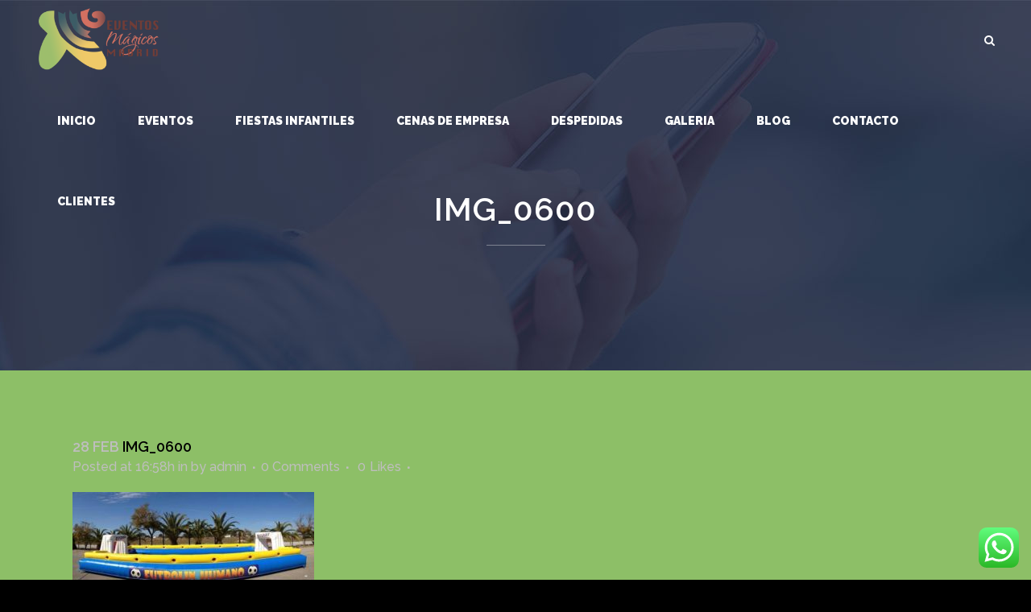

--- FILE ---
content_type: text/html; charset=UTF-8
request_url: http://www.eventosmagicosmadrid.com/alquiler-castillo-hinchables-madrid/img_0600/
body_size: 14285
content:
<!DOCTYPE html>
<html lang="es">
<head id="head_id2">
	<meta charset="UTF-8" />
	
	<title>img_0600 - Eventos magicos</title>

				<meta name="viewport" content="width=device-width,initial-scale=1,user-scalable=no">
		
	<link rel="profile" href="http://gmpg.org/xfn/11" />
	<link rel="pingback" href="http://www.eventosmagicosmadrid.com/xmlrpc.php" />
	<link rel="shortcut icon" type="image/x-icon" href="http://www.eventosmagicosmadrid.com/wp-content/uploads/2016/09/favicom-nuevo-eventos.png">
	<link rel="apple-touch-icon" href="http://www.eventosmagicosmadrid.com/wp-content/uploads/2016/09/favicom-nuevo-eventos.png"/>
	<link href='//fonts.googleapis.com/css?family=Raleway:100,200,300,400,500,600,700,800,900,300italic,400italic|Raleway:100,200,300,400,500,600,700,800,900,300italic,400italic|Montserrat:100,200,300,400,500,600,700,800,900,300italic,400italic&subset=latin,latin-ext' rel='stylesheet' type='text/css'>
<meta name='robots' content='index, follow, max-image-preview:large, max-snippet:-1, max-video-preview:-1' />

	<!-- This site is optimized with the Yoast SEO plugin v20.5 - https://yoast.com/wordpress/plugins/seo/ -->
	<link rel="canonical" href="http://www.eventosmagicosmadrid.com/alquiler-castillo-hinchables-madrid/img_0600/" />
	<meta property="og:locale" content="es_ES" />
	<meta property="og:type" content="article" />
	<meta property="og:title" content="img_0600 - Eventos magicos" />
	<meta property="og:url" content="http://www.eventosmagicosmadrid.com/alquiler-castillo-hinchables-madrid/img_0600/" />
	<meta property="og:site_name" content="Eventos magicos" />
	<meta property="article:publisher" content="https://www.facebook.com/eventosmagicosm" />
	<meta property="og:image" content="http://www.eventosmagicosmadrid.com/alquiler-castillo-hinchables-madrid/img_0600" />
	<meta property="og:image:width" content="720" />
	<meta property="og:image:height" content="313" />
	<meta property="og:image:type" content="image/jpeg" />
	<meta name="twitter:card" content="summary_large_image" />
	<meta name="twitter:site" content="@EventosMagicosM" />
	<script type="application/ld+json" class="yoast-schema-graph">{"@context":"https://schema.org","@graph":[{"@type":"WebPage","@id":"http://www.eventosmagicosmadrid.com/alquiler-castillo-hinchables-madrid/img_0600/","url":"http://www.eventosmagicosmadrid.com/alquiler-castillo-hinchables-madrid/img_0600/","name":"img_0600 - Eventos magicos","isPartOf":{"@id":"https://www.eventosmagicosmadrid.com/#website"},"primaryImageOfPage":{"@id":"http://www.eventosmagicosmadrid.com/alquiler-castillo-hinchables-madrid/img_0600/#primaryimage"},"image":{"@id":"http://www.eventosmagicosmadrid.com/alquiler-castillo-hinchables-madrid/img_0600/#primaryimage"},"thumbnailUrl":"http://www.eventosmagicosmadrid.com/wp-content/uploads/2017/02/IMG_0600.jpg","datePublished":"2017-02-28T16:58:00+00:00","dateModified":"2017-02-28T16:58:00+00:00","breadcrumb":{"@id":"http://www.eventosmagicosmadrid.com/alquiler-castillo-hinchables-madrid/img_0600/#breadcrumb"},"inLanguage":"es","potentialAction":[{"@type":"ReadAction","target":["http://www.eventosmagicosmadrid.com/alquiler-castillo-hinchables-madrid/img_0600/"]}]},{"@type":"ImageObject","inLanguage":"es","@id":"http://www.eventosmagicosmadrid.com/alquiler-castillo-hinchables-madrid/img_0600/#primaryimage","url":"http://www.eventosmagicosmadrid.com/wp-content/uploads/2017/02/IMG_0600.jpg","contentUrl":"http://www.eventosmagicosmadrid.com/wp-content/uploads/2017/02/IMG_0600.jpg","width":720,"height":313},{"@type":"BreadcrumbList","@id":"http://www.eventosmagicosmadrid.com/alquiler-castillo-hinchables-madrid/img_0600/#breadcrumb","itemListElement":[{"@type":"ListItem","position":1,"name":"Portada","item":"https://www.eventosmagicosmadrid.com/"},{"@type":"ListItem","position":2,"name":"Alquiler de castillo Hinchables madrid","item":"http://www.eventosmagicosmadrid.com/alquiler-castillo-hinchables-madrid/"},{"@type":"ListItem","position":3,"name":"img_0600"}]},{"@type":"WebSite","@id":"https://www.eventosmagicosmadrid.com/#website","url":"https://www.eventosmagicosmadrid.com/","name":"Eventos magicos Madrid","description":"despedidas, eventos fiestas infantiles y cenas de empresa madrid","publisher":{"@id":"https://www.eventosmagicosmadrid.com/#organization"},"potentialAction":[{"@type":"SearchAction","target":{"@type":"EntryPoint","urlTemplate":"https://www.eventosmagicosmadrid.com/?s={search_term_string}"},"query-input":"required name=search_term_string"}],"inLanguage":"es"},{"@type":"Organization","@id":"https://www.eventosmagicosmadrid.com/#organization","name":"Eventos magicos Madrid","url":"https://www.eventosmagicosmadrid.com/","logo":{"@type":"ImageObject","inLanguage":"es","@id":"https://www.eventosmagicosmadrid.com/#/schema/logo/image/","url":"https://www.eventosmagicosmadrid.com/wp-content/uploads/2023/04/8DF5E784-5AFF-4E37-9904-FD67F268838E.jpeg","contentUrl":"https://www.eventosmagicosmadrid.com/wp-content/uploads/2023/04/8DF5E784-5AFF-4E37-9904-FD67F268838E.jpeg","width":640,"height":640,"caption":"Eventos magicos Madrid"},"image":{"@id":"https://www.eventosmagicosmadrid.com/#/schema/logo/image/"},"sameAs":["https://www.facebook.com/eventosmagicosm","https://twitter.com/EventosMagicosM","https://instagram.com/eventosmagicosmadrid?igshid=YmMyMTA2M2Y="]}]}</script>
	<!-- / Yoast SEO plugin. -->


<link rel='dns-prefetch' href='//maps.googleapis.com' />
<link rel="alternate" type="application/rss+xml" title="Eventos magicos &raquo; Feed" href="http://www.eventosmagicosmadrid.com/feed/" />
<link rel="alternate" type="application/rss+xml" title="Eventos magicos &raquo; Feed de los comentarios" href="http://www.eventosmagicosmadrid.com/comments/feed/" />
<link rel="alternate" type="application/rss+xml" title="Eventos magicos &raquo; Comentario img_0600 del feed" href="http://www.eventosmagicosmadrid.com/alquiler-castillo-hinchables-madrid/img_0600/feed/" />
<script type="text/javascript">
window._wpemojiSettings = {"baseUrl":"https:\/\/s.w.org\/images\/core\/emoji\/14.0.0\/72x72\/","ext":".png","svgUrl":"https:\/\/s.w.org\/images\/core\/emoji\/14.0.0\/svg\/","svgExt":".svg","source":{"concatemoji":"http:\/\/www.eventosmagicosmadrid.com\/wp-includes\/js\/wp-emoji-release.min.js?ver=6.2"}};
/*! This file is auto-generated */
!function(e,a,t){var n,r,o,i=a.createElement("canvas"),p=i.getContext&&i.getContext("2d");function s(e,t){p.clearRect(0,0,i.width,i.height),p.fillText(e,0,0);e=i.toDataURL();return p.clearRect(0,0,i.width,i.height),p.fillText(t,0,0),e===i.toDataURL()}function c(e){var t=a.createElement("script");t.src=e,t.defer=t.type="text/javascript",a.getElementsByTagName("head")[0].appendChild(t)}for(o=Array("flag","emoji"),t.supports={everything:!0,everythingExceptFlag:!0},r=0;r<o.length;r++)t.supports[o[r]]=function(e){if(p&&p.fillText)switch(p.textBaseline="top",p.font="600 32px Arial",e){case"flag":return s("\ud83c\udff3\ufe0f\u200d\u26a7\ufe0f","\ud83c\udff3\ufe0f\u200b\u26a7\ufe0f")?!1:!s("\ud83c\uddfa\ud83c\uddf3","\ud83c\uddfa\u200b\ud83c\uddf3")&&!s("\ud83c\udff4\udb40\udc67\udb40\udc62\udb40\udc65\udb40\udc6e\udb40\udc67\udb40\udc7f","\ud83c\udff4\u200b\udb40\udc67\u200b\udb40\udc62\u200b\udb40\udc65\u200b\udb40\udc6e\u200b\udb40\udc67\u200b\udb40\udc7f");case"emoji":return!s("\ud83e\udef1\ud83c\udffb\u200d\ud83e\udef2\ud83c\udfff","\ud83e\udef1\ud83c\udffb\u200b\ud83e\udef2\ud83c\udfff")}return!1}(o[r]),t.supports.everything=t.supports.everything&&t.supports[o[r]],"flag"!==o[r]&&(t.supports.everythingExceptFlag=t.supports.everythingExceptFlag&&t.supports[o[r]]);t.supports.everythingExceptFlag=t.supports.everythingExceptFlag&&!t.supports.flag,t.DOMReady=!1,t.readyCallback=function(){t.DOMReady=!0},t.supports.everything||(n=function(){t.readyCallback()},a.addEventListener?(a.addEventListener("DOMContentLoaded",n,!1),e.addEventListener("load",n,!1)):(e.attachEvent("onload",n),a.attachEvent("onreadystatechange",function(){"complete"===a.readyState&&t.readyCallback()})),(e=t.source||{}).concatemoji?c(e.concatemoji):e.wpemoji&&e.twemoji&&(c(e.twemoji),c(e.wpemoji)))}(window,document,window._wpemojiSettings);
</script>
<style type="text/css">
img.wp-smiley,
img.emoji {
	display: inline !important;
	border: none !important;
	box-shadow: none !important;
	height: 1em !important;
	width: 1em !important;
	margin: 0 0.07em !important;
	vertical-align: -0.1em !important;
	background: none !important;
	padding: 0 !important;
}
</style>
	<link rel='stylesheet' id='ht_ctc_main_css-css' href='http://www.eventosmagicosmadrid.com/wp-content/plugins/click-to-chat-for-whatsapp/new/inc/assets/css/main.css?ver=3.27.1' type='text/css' media='all' />
<link rel='stylesheet' id='wp-block-library-css' href='http://www.eventosmagicosmadrid.com/wp-includes/css/dist/block-library/style.min.css?ver=6.2' type='text/css' media='all' />
<link rel='stylesheet' id='classic-theme-styles-css' href='http://www.eventosmagicosmadrid.com/wp-includes/css/classic-themes.min.css?ver=6.2' type='text/css' media='all' />
<style id='global-styles-inline-css' type='text/css'>
body{--wp--preset--color--black: #000000;--wp--preset--color--cyan-bluish-gray: #abb8c3;--wp--preset--color--white: #ffffff;--wp--preset--color--pale-pink: #f78da7;--wp--preset--color--vivid-red: #cf2e2e;--wp--preset--color--luminous-vivid-orange: #ff6900;--wp--preset--color--luminous-vivid-amber: #fcb900;--wp--preset--color--light-green-cyan: #7bdcb5;--wp--preset--color--vivid-green-cyan: #00d084;--wp--preset--color--pale-cyan-blue: #8ed1fc;--wp--preset--color--vivid-cyan-blue: #0693e3;--wp--preset--color--vivid-purple: #9b51e0;--wp--preset--gradient--vivid-cyan-blue-to-vivid-purple: linear-gradient(135deg,rgba(6,147,227,1) 0%,rgb(155,81,224) 100%);--wp--preset--gradient--light-green-cyan-to-vivid-green-cyan: linear-gradient(135deg,rgb(122,220,180) 0%,rgb(0,208,130) 100%);--wp--preset--gradient--luminous-vivid-amber-to-luminous-vivid-orange: linear-gradient(135deg,rgba(252,185,0,1) 0%,rgba(255,105,0,1) 100%);--wp--preset--gradient--luminous-vivid-orange-to-vivid-red: linear-gradient(135deg,rgba(255,105,0,1) 0%,rgb(207,46,46) 100%);--wp--preset--gradient--very-light-gray-to-cyan-bluish-gray: linear-gradient(135deg,rgb(238,238,238) 0%,rgb(169,184,195) 100%);--wp--preset--gradient--cool-to-warm-spectrum: linear-gradient(135deg,rgb(74,234,220) 0%,rgb(151,120,209) 20%,rgb(207,42,186) 40%,rgb(238,44,130) 60%,rgb(251,105,98) 80%,rgb(254,248,76) 100%);--wp--preset--gradient--blush-light-purple: linear-gradient(135deg,rgb(255,206,236) 0%,rgb(152,150,240) 100%);--wp--preset--gradient--blush-bordeaux: linear-gradient(135deg,rgb(254,205,165) 0%,rgb(254,45,45) 50%,rgb(107,0,62) 100%);--wp--preset--gradient--luminous-dusk: linear-gradient(135deg,rgb(255,203,112) 0%,rgb(199,81,192) 50%,rgb(65,88,208) 100%);--wp--preset--gradient--pale-ocean: linear-gradient(135deg,rgb(255,245,203) 0%,rgb(182,227,212) 50%,rgb(51,167,181) 100%);--wp--preset--gradient--electric-grass: linear-gradient(135deg,rgb(202,248,128) 0%,rgb(113,206,126) 100%);--wp--preset--gradient--midnight: linear-gradient(135deg,rgb(2,3,129) 0%,rgb(40,116,252) 100%);--wp--preset--duotone--dark-grayscale: url('#wp-duotone-dark-grayscale');--wp--preset--duotone--grayscale: url('#wp-duotone-grayscale');--wp--preset--duotone--purple-yellow: url('#wp-duotone-purple-yellow');--wp--preset--duotone--blue-red: url('#wp-duotone-blue-red');--wp--preset--duotone--midnight: url('#wp-duotone-midnight');--wp--preset--duotone--magenta-yellow: url('#wp-duotone-magenta-yellow');--wp--preset--duotone--purple-green: url('#wp-duotone-purple-green');--wp--preset--duotone--blue-orange: url('#wp-duotone-blue-orange');--wp--preset--font-size--small: 13px;--wp--preset--font-size--medium: 20px;--wp--preset--font-size--large: 36px;--wp--preset--font-size--x-large: 42px;--wp--preset--spacing--20: 0.44rem;--wp--preset--spacing--30: 0.67rem;--wp--preset--spacing--40: 1rem;--wp--preset--spacing--50: 1.5rem;--wp--preset--spacing--60: 2.25rem;--wp--preset--spacing--70: 3.38rem;--wp--preset--spacing--80: 5.06rem;--wp--preset--shadow--natural: 6px 6px 9px rgba(0, 0, 0, 0.2);--wp--preset--shadow--deep: 12px 12px 50px rgba(0, 0, 0, 0.4);--wp--preset--shadow--sharp: 6px 6px 0px rgba(0, 0, 0, 0.2);--wp--preset--shadow--outlined: 6px 6px 0px -3px rgba(255, 255, 255, 1), 6px 6px rgba(0, 0, 0, 1);--wp--preset--shadow--crisp: 6px 6px 0px rgba(0, 0, 0, 1);}:where(.is-layout-flex){gap: 0.5em;}body .is-layout-flow > .alignleft{float: left;margin-inline-start: 0;margin-inline-end: 2em;}body .is-layout-flow > .alignright{float: right;margin-inline-start: 2em;margin-inline-end: 0;}body .is-layout-flow > .aligncenter{margin-left: auto !important;margin-right: auto !important;}body .is-layout-constrained > .alignleft{float: left;margin-inline-start: 0;margin-inline-end: 2em;}body .is-layout-constrained > .alignright{float: right;margin-inline-start: 2em;margin-inline-end: 0;}body .is-layout-constrained > .aligncenter{margin-left: auto !important;margin-right: auto !important;}body .is-layout-constrained > :where(:not(.alignleft):not(.alignright):not(.alignfull)){max-width: var(--wp--style--global--content-size);margin-left: auto !important;margin-right: auto !important;}body .is-layout-constrained > .alignwide{max-width: var(--wp--style--global--wide-size);}body .is-layout-flex{display: flex;}body .is-layout-flex{flex-wrap: wrap;align-items: center;}body .is-layout-flex > *{margin: 0;}:where(.wp-block-columns.is-layout-flex){gap: 2em;}.has-black-color{color: var(--wp--preset--color--black) !important;}.has-cyan-bluish-gray-color{color: var(--wp--preset--color--cyan-bluish-gray) !important;}.has-white-color{color: var(--wp--preset--color--white) !important;}.has-pale-pink-color{color: var(--wp--preset--color--pale-pink) !important;}.has-vivid-red-color{color: var(--wp--preset--color--vivid-red) !important;}.has-luminous-vivid-orange-color{color: var(--wp--preset--color--luminous-vivid-orange) !important;}.has-luminous-vivid-amber-color{color: var(--wp--preset--color--luminous-vivid-amber) !important;}.has-light-green-cyan-color{color: var(--wp--preset--color--light-green-cyan) !important;}.has-vivid-green-cyan-color{color: var(--wp--preset--color--vivid-green-cyan) !important;}.has-pale-cyan-blue-color{color: var(--wp--preset--color--pale-cyan-blue) !important;}.has-vivid-cyan-blue-color{color: var(--wp--preset--color--vivid-cyan-blue) !important;}.has-vivid-purple-color{color: var(--wp--preset--color--vivid-purple) !important;}.has-black-background-color{background-color: var(--wp--preset--color--black) !important;}.has-cyan-bluish-gray-background-color{background-color: var(--wp--preset--color--cyan-bluish-gray) !important;}.has-white-background-color{background-color: var(--wp--preset--color--white) !important;}.has-pale-pink-background-color{background-color: var(--wp--preset--color--pale-pink) !important;}.has-vivid-red-background-color{background-color: var(--wp--preset--color--vivid-red) !important;}.has-luminous-vivid-orange-background-color{background-color: var(--wp--preset--color--luminous-vivid-orange) !important;}.has-luminous-vivid-amber-background-color{background-color: var(--wp--preset--color--luminous-vivid-amber) !important;}.has-light-green-cyan-background-color{background-color: var(--wp--preset--color--light-green-cyan) !important;}.has-vivid-green-cyan-background-color{background-color: var(--wp--preset--color--vivid-green-cyan) !important;}.has-pale-cyan-blue-background-color{background-color: var(--wp--preset--color--pale-cyan-blue) !important;}.has-vivid-cyan-blue-background-color{background-color: var(--wp--preset--color--vivid-cyan-blue) !important;}.has-vivid-purple-background-color{background-color: var(--wp--preset--color--vivid-purple) !important;}.has-black-border-color{border-color: var(--wp--preset--color--black) !important;}.has-cyan-bluish-gray-border-color{border-color: var(--wp--preset--color--cyan-bluish-gray) !important;}.has-white-border-color{border-color: var(--wp--preset--color--white) !important;}.has-pale-pink-border-color{border-color: var(--wp--preset--color--pale-pink) !important;}.has-vivid-red-border-color{border-color: var(--wp--preset--color--vivid-red) !important;}.has-luminous-vivid-orange-border-color{border-color: var(--wp--preset--color--luminous-vivid-orange) !important;}.has-luminous-vivid-amber-border-color{border-color: var(--wp--preset--color--luminous-vivid-amber) !important;}.has-light-green-cyan-border-color{border-color: var(--wp--preset--color--light-green-cyan) !important;}.has-vivid-green-cyan-border-color{border-color: var(--wp--preset--color--vivid-green-cyan) !important;}.has-pale-cyan-blue-border-color{border-color: var(--wp--preset--color--pale-cyan-blue) !important;}.has-vivid-cyan-blue-border-color{border-color: var(--wp--preset--color--vivid-cyan-blue) !important;}.has-vivid-purple-border-color{border-color: var(--wp--preset--color--vivid-purple) !important;}.has-vivid-cyan-blue-to-vivid-purple-gradient-background{background: var(--wp--preset--gradient--vivid-cyan-blue-to-vivid-purple) !important;}.has-light-green-cyan-to-vivid-green-cyan-gradient-background{background: var(--wp--preset--gradient--light-green-cyan-to-vivid-green-cyan) !important;}.has-luminous-vivid-amber-to-luminous-vivid-orange-gradient-background{background: var(--wp--preset--gradient--luminous-vivid-amber-to-luminous-vivid-orange) !important;}.has-luminous-vivid-orange-to-vivid-red-gradient-background{background: var(--wp--preset--gradient--luminous-vivid-orange-to-vivid-red) !important;}.has-very-light-gray-to-cyan-bluish-gray-gradient-background{background: var(--wp--preset--gradient--very-light-gray-to-cyan-bluish-gray) !important;}.has-cool-to-warm-spectrum-gradient-background{background: var(--wp--preset--gradient--cool-to-warm-spectrum) !important;}.has-blush-light-purple-gradient-background{background: var(--wp--preset--gradient--blush-light-purple) !important;}.has-blush-bordeaux-gradient-background{background: var(--wp--preset--gradient--blush-bordeaux) !important;}.has-luminous-dusk-gradient-background{background: var(--wp--preset--gradient--luminous-dusk) !important;}.has-pale-ocean-gradient-background{background: var(--wp--preset--gradient--pale-ocean) !important;}.has-electric-grass-gradient-background{background: var(--wp--preset--gradient--electric-grass) !important;}.has-midnight-gradient-background{background: var(--wp--preset--gradient--midnight) !important;}.has-small-font-size{font-size: var(--wp--preset--font-size--small) !important;}.has-medium-font-size{font-size: var(--wp--preset--font-size--medium) !important;}.has-large-font-size{font-size: var(--wp--preset--font-size--large) !important;}.has-x-large-font-size{font-size: var(--wp--preset--font-size--x-large) !important;}
.wp-block-navigation a:where(:not(.wp-element-button)){color: inherit;}
:where(.wp-block-columns.is-layout-flex){gap: 2em;}
.wp-block-pullquote{font-size: 1.5em;line-height: 1.6;}
</style>
<link rel='stylesheet' id='contact-form-7-css' href='http://www.eventosmagicosmadrid.com/wp-content/plugins/contact-form-7/includes/css/styles.css?ver=5.7.5.1' type='text/css' media='all' />
<link rel='stylesheet' id='default_style-css' href='http://www.eventosmagicosmadrid.com/wp-content/themes/bridge/style.css?ver=6.2' type='text/css' media='all' />
<link rel='stylesheet' id='qode_font_awesome-css' href='http://www.eventosmagicosmadrid.com/wp-content/themes/bridge/css/font-awesome/css/font-awesome.min.css?ver=6.2' type='text/css' media='all' />
<link rel='stylesheet' id='qode_font_elegant-css' href='http://www.eventosmagicosmadrid.com/wp-content/themes/bridge/css/elegant-icons/style.min.css?ver=6.2' type='text/css' media='all' />
<link rel='stylesheet' id='qode_linea_icons-css' href='http://www.eventosmagicosmadrid.com/wp-content/themes/bridge/css/linea-icons/style.css?ver=6.2' type='text/css' media='all' />
<link rel='stylesheet' id='stylesheet-css' href='http://www.eventosmagicosmadrid.com/wp-content/themes/bridge/css/stylesheet.min.css?ver=6.2' type='text/css' media='all' />
<link rel='stylesheet' id='qode_print-css' href='http://www.eventosmagicosmadrid.com/wp-content/themes/bridge/css/print.css?ver=6.2' type='text/css' media='all' />
<link rel='stylesheet' id='mac_stylesheet-css' href='http://www.eventosmagicosmadrid.com/wp-content/themes/bridge/css/mac_stylesheet.css?ver=6.2' type='text/css' media='all' />
<link rel='stylesheet' id='webkit-css' href='http://www.eventosmagicosmadrid.com/wp-content/themes/bridge/css/webkit_stylesheet.css?ver=6.2' type='text/css' media='all' />
<link rel='stylesheet' id='style_dynamic-css' href='http://www.eventosmagicosmadrid.com/wp-content/themes/bridge/css/style_dynamic.css?ver=1682250846' type='text/css' media='all' />
<link rel='stylesheet' id='responsive-css' href='http://www.eventosmagicosmadrid.com/wp-content/themes/bridge/css/responsive.min.css?ver=6.2' type='text/css' media='all' />
<link rel='stylesheet' id='style_dynamic_responsive-css' href='http://www.eventosmagicosmadrid.com/wp-content/themes/bridge/css/style_dynamic_responsive.css?ver=1682250846' type='text/css' media='all' />
<link rel='stylesheet' id='js_composer_front-css' href='http://www.eventosmagicosmadrid.com/wp-content/plugins/js_composer/assets/css/js_composer.min.css?ver=5.6' type='text/css' media='all' />
<link rel='stylesheet' id='custom_css-css' href='http://www.eventosmagicosmadrid.com/wp-content/themes/bridge/css/custom_css.css?ver=1682250846' type='text/css' media='all' />
<script type='text/javascript' src='http://www.eventosmagicosmadrid.com/wp-includes/js/jquery/jquery.min.js?ver=3.6.3' id='jquery-core-js'></script>
<script type='text/javascript' src='http://www.eventosmagicosmadrid.com/wp-includes/js/jquery/jquery-migrate.min.js?ver=3.4.0' id='jquery-migrate-js'></script>
<link rel="https://api.w.org/" href="http://www.eventosmagicosmadrid.com/wp-json/" /><link rel="alternate" type="application/json" href="http://www.eventosmagicosmadrid.com/wp-json/wp/v2/media/17590" /><link rel="EditURI" type="application/rsd+xml" title="RSD" href="http://www.eventosmagicosmadrid.com/xmlrpc.php?rsd" />
<link rel="wlwmanifest" type="application/wlwmanifest+xml" href="http://www.eventosmagicosmadrid.com/wp-includes/wlwmanifest.xml" />
<meta name="generator" content="WordPress 6.2" />
<link rel='shortlink' href='http://www.eventosmagicosmadrid.com/?p=17590' />
<link rel="alternate" type="application/json+oembed" href="http://www.eventosmagicosmadrid.com/wp-json/oembed/1.0/embed?url=http%3A%2F%2Fwww.eventosmagicosmadrid.com%2Falquiler-castillo-hinchables-madrid%2Fimg_0600%2F" />
<link rel="alternate" type="text/xml+oembed" href="http://www.eventosmagicosmadrid.com/wp-json/oembed/1.0/embed?url=http%3A%2F%2Fwww.eventosmagicosmadrid.com%2Falquiler-castillo-hinchables-madrid%2Fimg_0600%2F&#038;format=xml" />
<!-- Google Tag Manager -->
<script>(function(w,d,s,l,i){w[l]=w[l]||[];w[l].push({'gtm.start':
new Date().getTime(),event:'gtm.js'});var f=d.getElementsByTagName(s)[0],
j=d.createElement(s),dl=l!='dataLayer'?'&l='+l:'';j.async=true;j.src=
'https://www.googletagmanager.com/gtm.js?id='+i+dl;f.parentNode.insertBefore(j,f);
})(window,document,'script','dataLayer','GTM-KQPHT45G');</script>
<!-- End Google Tag Manager -->
<meta name="generator" content="Powered by WPBakery Page Builder - drag and drop page builder for WordPress."/>
<!--[if lte IE 9]><link rel="stylesheet" type="text/css" href="http://www.eventosmagicosmadrid.com/wp-content/plugins/js_composer/assets/css/vc_lte_ie9.min.css" media="screen"><![endif]--><noscript><style type="text/css"> .wpb_animate_when_almost_visible { opacity: 1; }</style></noscript>
<script>
  (function(i,s,o,g,r,a,m){i['GoogleAnalyticsObject']=r;i[r]=i[r]||function(){
  (i[r].q=i[r].q||[]).push(arguments)},i[r].l=1*new Date();a=s.createElement(o),
  m=s.getElementsByTagName(o)[0];a.async=1;a.src=g;m.parentNode.insertBefore(a,m)
  })(window,document,'script','https://www.google-analytics.com/analytics.js','ga');

  ga('create', 'UA-85657713-1', 'auto');
  ga('send', 'pageview');

</script>
</head>

<body class="attachment attachment-template-default single single-attachment postid-17590 attachmentid-17590 attachment-jpeg  vss_responsive_adv footer_responsive_adv qode-content-sidebar-responsive qode-theme-ver-9.0 wpb-js-composer js-comp-ver-5.6 vc_responsive">

				<div class="ajax_loader"><div class="ajax_loader_1"><div class="five_rotating_circles"><div class="spinner-container container1"><div class="circle1"></div><div class="circle2"></div><div class="circle3"></div><div class="circle4"></div></div><div class="spinner-container container2"><div class="circle1"></div><div class="circle2"></div><div class="circle3"></div><div class="circle4"></div></div><div class="spinner-container container3"><div class="circle1"></div><div class="circle2"></div><div class="circle3"></div><div class="circle4"></div></div></div></div></div>
					<div class="wrapper">
	<div class="wrapper_inner">
	<!-- Google Analytics start -->
		<!-- Google Analytics end -->

	


<header class=" scroll_header_top_area light fixed transparent scrolled_not_transparent with_border page_header">
    <div class="header_inner clearfix">

		
					<form role="search" action="http://www.eventosmagicosmadrid.com/" class="qode_search_form_3" method="get">
												<div class="form_holder_outer">
								<div class="form_holder">
									
									<input type="text" placeholder="Search" name="s" class="qode_search_field" autocomplete="off" />

									<div class="qode_search_close">
										<a href="#">
                                            <i class="qode_icon_font_awesome fa fa-times " ></i>										</a>
									</div>
								</div>
							</div>
								</form>
				
		<div class="header_top_bottom_holder">
		<div class="header_bottom clearfix" style=' background-color:rgba(237, 237, 237, 0);' >
		                    					<div class="header_inner_left">
                        													<div class="mobile_menu_button">
                                <span>
                                    <i class="qode_icon_font_awesome fa fa-bars " ></i>                                </span>
                            </div>
												<div class="logo_wrapper">
                            							<div class="q_logo">
								<a href="http://www.eventosmagicosmadrid.com/">
									<img class="normal" src="http://www.eventosmagicosmadrid.com/wp-content/uploads/2017/03/logo-eventos-nuevo.png" alt="Logo"/>
									<img class="light" src="http://www.eventosmagicosmadrid.com/wp-content/uploads/2017/03/logo-eventos-nuevo.png" alt="Logo"/>
									<img class="dark" src="http://www.eventosmagicosmadrid.com/wp-content/uploads/2017/03/logo-eventos-nuevo.png" alt="Logo"/>
									<img class="sticky" src="http://www.eventosmagicosmadrid.com/wp-content/uploads/2017/03/logo-eventos-nuevo.png" alt="Logo"/>
									<img class="mobile" src="http://www.eventosmagicosmadrid.com/wp-content/uploads/2017/03/logo-eventos-nuevo.png" alt="Logo"/>
																	</a>
							</div>
                            						</div>
                                                					</div>
                    					                                                							<div class="header_inner_right">
                                <div class="side_menu_button_wrapper right">
																		                                    <div class="side_menu_button">
									
																					<a class="search_button search_covers_header normal" href="javascript:void(0)">
                                                <i class="qode_icon_font_awesome fa fa-search " ></i>											</a>
								
																					                                                                                                                    </div>
                                </div>
							</div>
												
						
						<nav class="main_menu drop_down right">
						<ul id="menu-menu-cabecera-em" class=""><li id="nav-menu-item-15518" class="menu-item menu-item-type-post_type menu-item-object-page menu-item-home  narrow"><a href="http://www.eventosmagicosmadrid.com/" class=""><i class="menu_icon blank fa"></i><span>inicio</span><span class="plus"></span></a></li>
<li id="nav-menu-item-16362" class="menu-item menu-item-type-post_type menu-item-object-page  narrow"><a href="http://www.eventosmagicosmadrid.com/eventos-organizacion/" class=""><i class="menu_icon blank fa"></i><span>EVENTOS</span><span class="plus"></span></a></li>
<li id="nav-menu-item-15644" class="menu-item menu-item-type-post_type menu-item-object-page menu-item-has-children  has_sub narrow"><a href="http://www.eventosmagicosmadrid.com/fiestas-infantiles/" class=""><i class="menu_icon blank fa"></i><span>Fiestas Infantiles</span><span class="plus"></span></a>
<div class="second"><div class="inner"><ul>
	<li id="nav-menu-item-118488" class="menu-item menu-item-type-post_type menu-item-object-page "><a href="http://www.eventosmagicosmadrid.com/talleres-infantiles/" class=""><i class="menu_icon blank fa"></i><span>TITERES Y TALLERES</span><span class="plus"></span></a></li>
	<li id="nav-menu-item-118489" class="menu-item menu-item-type-post_type menu-item-object-page "><a href="http://www.eventosmagicosmadrid.com/baby-shower/" class=""><i class="menu_icon blank fa"></i><span>baby shower</span><span class="plus"></span></a></li>
	<li id="nav-menu-item-118490" class="menu-item menu-item-type-post_type menu-item-object-page "><a href="http://www.eventosmagicosmadrid.com/beauty-party-infantil/" class=""><i class="menu_icon blank fa"></i><span>beauty party infantil</span><span class="plus"></span></a></li>
	<li id="nav-menu-item-118491" class="menu-item menu-item-type-post_type menu-item-object-page "><a href="http://www.eventosmagicosmadrid.com/comuniones/" class=""><i class="menu_icon blank fa"></i><span>COMUNIONES</span><span class="plus"></span></a></li>
	<li id="nav-menu-item-118492" class="menu-item menu-item-type-post_type menu-item-object-page "><a href="http://www.eventosmagicosmadrid.com/cumpleanos-infantiles/" class=""><i class="menu_icon blank fa"></i><span>CUMPLEAÑOS INFANTILES MADRID</span><span class="plus"></span></a></li>
	<li id="nav-menu-item-118493" class="menu-item menu-item-type-post_type menu-item-object-page "><a href="http://www.eventosmagicosmadrid.com/fiestas-infantiles/" class=""><i class="menu_icon blank fa"></i><span>Fiestas Infantiles madrid</span><span class="plus"></span></a></li>
	<li id="nav-menu-item-118494" class="menu-item menu-item-type-post_type menu-item-object-page "><a href="http://www.eventosmagicosmadrid.com/decoracion-con-globos/" class=""><i class="menu_icon blank fa"></i><span>Decoración con Globos</span><span class="plus"></span></a></li>
	<li id="nav-menu-item-118495" class="menu-item menu-item-type-post_type menu-item-object-page "><a href="http://www.eventosmagicosmadrid.com/fiestas-infantiles-para-empresa/" class=""><i class="menu_icon blank fa"></i><span>FIESTAS INFANTILES PARA EMPRESA</span><span class="plus"></span></a></li>
</ul></div></div>
</li>
<li id="nav-menu-item-15548" class="menu-item menu-item-type-post_type menu-item-object-page  narrow"><a href="http://www.eventosmagicosmadrid.com/cenas-empresa/" class=""><i class="menu_icon blank fa"></i><span>Cenas de Empresa</span><span class="plus"></span></a></li>
<li id="nav-menu-item-21682" class="menu-item menu-item-type-post_type menu-item-object-page  narrow"><a href="http://www.eventosmagicosmadrid.com/despedidas-de-soltero-y-soltera-madrid/" class=""><i class="menu_icon blank fa"></i><span>Despedidas</span><span class="plus"></span></a></li>
<li id="nav-menu-item-15775" class="menu-item menu-item-type-post_type menu-item-object-page  narrow"><a href="http://www.eventosmagicosmadrid.com/galeria/" class=""><i class="menu_icon blank fa"></i><span>Galeria</span><span class="plus"></span></a></li>
<li id="nav-menu-item-16264" class="menu-item menu-item-type-post_type menu-item-object-page  narrow"><a href="http://www.eventosmagicosmadrid.com/nuestro-blog/" class=""><i class="menu_icon blank fa"></i><span>blog</span><span class="plus"></span></a></li>
<li id="nav-menu-item-15534" class="menu-item menu-item-type-post_type menu-item-object-page  narrow"><a href="http://www.eventosmagicosmadrid.com/contacto/" class=""><i class="menu_icon blank fa"></i><span>Contacto</span><span class="plus"></span></a></li>
<li id="nav-menu-item-16728" class="menu-item menu-item-type-post_type menu-item-object-page  narrow"><a href="http://www.eventosmagicosmadrid.com/clientes/" class=""><i class="menu_icon blank fa"></i><span>CLIENTES</span><span class="plus"></span></a></li>
</ul>						</nav>
						                        										<nav class="mobile_menu">
                        <ul id="menu-menu-cabecera-em-1" class=""><li id="mobile-menu-item-15518" class="menu-item menu-item-type-post_type menu-item-object-page menu-item-home "><a href="http://www.eventosmagicosmadrid.com/" class=""><span>inicio</span></a><span class="mobile_arrow"><i class="fa fa-angle-right"></i><i class="fa fa-angle-down"></i></span></li>
<li id="mobile-menu-item-16362" class="menu-item menu-item-type-post_type menu-item-object-page "><a href="http://www.eventosmagicosmadrid.com/eventos-organizacion/" class=""><span>EVENTOS</span></a><span class="mobile_arrow"><i class="fa fa-angle-right"></i><i class="fa fa-angle-down"></i></span></li>
<li id="mobile-menu-item-15644" class="menu-item menu-item-type-post_type menu-item-object-page menu-item-has-children  has_sub"><a href="http://www.eventosmagicosmadrid.com/fiestas-infantiles/" class=""><span>Fiestas Infantiles</span></a><span class="mobile_arrow"><i class="fa fa-angle-right"></i><i class="fa fa-angle-down"></i></span>
<ul class="sub_menu">
	<li id="mobile-menu-item-118488" class="menu-item menu-item-type-post_type menu-item-object-page "><a href="http://www.eventosmagicosmadrid.com/talleres-infantiles/" class=""><span>TITERES Y TALLERES</span></a><span class="mobile_arrow"><i class="fa fa-angle-right"></i><i class="fa fa-angle-down"></i></span></li>
	<li id="mobile-menu-item-118489" class="menu-item menu-item-type-post_type menu-item-object-page "><a href="http://www.eventosmagicosmadrid.com/baby-shower/" class=""><span>baby shower</span></a><span class="mobile_arrow"><i class="fa fa-angle-right"></i><i class="fa fa-angle-down"></i></span></li>
	<li id="mobile-menu-item-118490" class="menu-item menu-item-type-post_type menu-item-object-page "><a href="http://www.eventosmagicosmadrid.com/beauty-party-infantil/" class=""><span>beauty party infantil</span></a><span class="mobile_arrow"><i class="fa fa-angle-right"></i><i class="fa fa-angle-down"></i></span></li>
	<li id="mobile-menu-item-118491" class="menu-item menu-item-type-post_type menu-item-object-page "><a href="http://www.eventosmagicosmadrid.com/comuniones/" class=""><span>COMUNIONES</span></a><span class="mobile_arrow"><i class="fa fa-angle-right"></i><i class="fa fa-angle-down"></i></span></li>
	<li id="mobile-menu-item-118492" class="menu-item menu-item-type-post_type menu-item-object-page "><a href="http://www.eventosmagicosmadrid.com/cumpleanos-infantiles/" class=""><span>CUMPLEAÑOS INFANTILES MADRID</span></a><span class="mobile_arrow"><i class="fa fa-angle-right"></i><i class="fa fa-angle-down"></i></span></li>
	<li id="mobile-menu-item-118493" class="menu-item menu-item-type-post_type menu-item-object-page "><a href="http://www.eventosmagicosmadrid.com/fiestas-infantiles/" class=""><span>Fiestas Infantiles madrid</span></a><span class="mobile_arrow"><i class="fa fa-angle-right"></i><i class="fa fa-angle-down"></i></span></li>
	<li id="mobile-menu-item-118494" class="menu-item menu-item-type-post_type menu-item-object-page "><a href="http://www.eventosmagicosmadrid.com/decoracion-con-globos/" class=""><span>Decoración con Globos</span></a><span class="mobile_arrow"><i class="fa fa-angle-right"></i><i class="fa fa-angle-down"></i></span></li>
	<li id="mobile-menu-item-118495" class="menu-item menu-item-type-post_type menu-item-object-page "><a href="http://www.eventosmagicosmadrid.com/fiestas-infantiles-para-empresa/" class=""><span>FIESTAS INFANTILES PARA EMPRESA</span></a><span class="mobile_arrow"><i class="fa fa-angle-right"></i><i class="fa fa-angle-down"></i></span></li>
</ul>
</li>
<li id="mobile-menu-item-15548" class="menu-item menu-item-type-post_type menu-item-object-page "><a href="http://www.eventosmagicosmadrid.com/cenas-empresa/" class=""><span>Cenas de Empresa</span></a><span class="mobile_arrow"><i class="fa fa-angle-right"></i><i class="fa fa-angle-down"></i></span></li>
<li id="mobile-menu-item-21682" class="menu-item menu-item-type-post_type menu-item-object-page "><a href="http://www.eventosmagicosmadrid.com/despedidas-de-soltero-y-soltera-madrid/" class=""><span>Despedidas</span></a><span class="mobile_arrow"><i class="fa fa-angle-right"></i><i class="fa fa-angle-down"></i></span></li>
<li id="mobile-menu-item-15775" class="menu-item menu-item-type-post_type menu-item-object-page "><a href="http://www.eventosmagicosmadrid.com/galeria/" class=""><span>Galeria</span></a><span class="mobile_arrow"><i class="fa fa-angle-right"></i><i class="fa fa-angle-down"></i></span></li>
<li id="mobile-menu-item-16264" class="menu-item menu-item-type-post_type menu-item-object-page "><a href="http://www.eventosmagicosmadrid.com/nuestro-blog/" class=""><span>blog</span></a><span class="mobile_arrow"><i class="fa fa-angle-right"></i><i class="fa fa-angle-down"></i></span></li>
<li id="mobile-menu-item-15534" class="menu-item menu-item-type-post_type menu-item-object-page "><a href="http://www.eventosmagicosmadrid.com/contacto/" class=""><span>Contacto</span></a><span class="mobile_arrow"><i class="fa fa-angle-right"></i><i class="fa fa-angle-down"></i></span></li>
<li id="mobile-menu-item-16728" class="menu-item menu-item-type-post_type menu-item-object-page "><a href="http://www.eventosmagicosmadrid.com/clientes/" class=""><span>CLIENTES</span></a><span class="mobile_arrow"><i class="fa fa-angle-right"></i><i class="fa fa-angle-down"></i></span></li>
</ul>					</nav>
				</div>
	</div>
	</div>

</header>
		

    		<a id='back_to_top' href='#'>
			<span class="fa-stack">
				<i class="fa fa-arrow-up" style=""></i>
			</span>
		</a>
	    	
    
		
	
    
<div class="content ">
						<div class="content_inner  ">
			            
            <div style="position: absolute; opacity: 0; visibility: hidden;">
</div>										<div class="title_outer title_without_animation"    data-height="460">
		<div class="title title_size_large  position_center  has_fixed_background " style="background-image:url(http://demo.qodeinteractive.com/bridge94/wp-content/uploads/2015/05/title2.jpg);height:460px;">
			<div class="image not_responsive"><img src="http://demo.qodeinteractive.com/bridge94/wp-content/uploads/2015/05/title2.jpg" alt="&nbsp;" /> </div>
										<div class="title_holder"  style="padding-top:101px;height:359px;">
					<div class="container">
						<div class="container_inner clearfix">
								<div class="title_subtitle_holder" >
                                                                									<div class="title_subtitle_holder_inner">
																	<h1><span>img_0600</span></h1>
																			<span class="separator small center"  ></span>
																	
																																			</div>
								                                                            </div>
						</div>
					</div>
				</div>
								</div>
			</div>
								<div class="container">
                    					<div class="container_inner default_template_holder" >
				
											<div class="blog_holder blog_single">
								<article id="post-17590" class="post-17590 attachment type-attachment status-inherit hentry">
			<div class="post_content_holder">
								<div class="post_text">
					<div class="post_text_inner">
						<h2><span class="date">28 Feb</span> img_0600</h2>
						<div class="post_info">
							<span class="time">Posted at 16:58h</span>
							in 							<span class="post_author">
								by								<a class="post_author_link" href="http://www.eventosmagicosmadrid.com/author/admin/">admin</a>
							</span>
															<span class="dots"><i class="fa fa-square"></i></span><a class="post_comments" href="http://www.eventosmagicosmadrid.com/alquiler-castillo-hinchables-madrid/img_0600/#respond" target="_self">0 Comments</a>
							                                        <span class="dots"><i class="fa fa-square"></i></span>
        <div class="blog_like">
            <a  href="#" class="qode-like" id="qode-like-17590" title="Like this">0<span>  Likes</span></a>        </div>
                <span class="dots"><i class="fa fa-square"></i></span>    						</div>
						<p class="attachment"><a href='http://www.eventosmagicosmadrid.com/wp-content/uploads/2017/02/IMG_0600.jpg'><img width="300" height="130" src="http://www.eventosmagicosmadrid.com/wp-content/uploads/2017/02/IMG_0600-300x130.jpg" class="attachment-medium size-medium" alt="" decoding="async" loading="lazy" srcset="http://www.eventosmagicosmadrid.com/wp-content/uploads/2017/02/IMG_0600-300x130.jpg 300w, http://www.eventosmagicosmadrid.com/wp-content/uploads/2017/02/IMG_0600-700x304.jpg 700w, http://www.eventosmagicosmadrid.com/wp-content/uploads/2017/02/IMG_0600.jpg 720w" sizes="(max-width: 300px) 100vw, 300px" /></a></p>
					</div>
				</div>
			</div>
		
	    	</article>						<div class="comment_holder clearfix" id="comments">
<div class="comment_number"><div class="comment_number_inner"><h5>No Comments</h5></div></div>
<div class="comments">
</div></div>
 <div class="comment_pager">
	<p></p>
 </div>
 <div class="comment_form">
		<div id="respond" class="comment-respond">
		<h3 id="reply-title" class="comment-reply-title"><h5>Post A Comment</h5> <small><a rel="nofollow" id="cancel-comment-reply-link" href="/alquiler-castillo-hinchables-madrid/img_0600/#respond" style="display:none;">Cancel Reply</a></small></h3><form action="http://www.eventosmagicosmadrid.com/wp-comments-post.php" method="post" id="commentform" class="comment-form"><textarea id="comment" placeholder="Write your comment here..." name="comment" cols="45" rows="8" aria-required="true"></textarea><div class="three_columns clearfix"><div class="column1"><div class="column_inner"><input id="author" name="author" placeholder="Your full name" type="text" value="" aria-required='true' /></div></div>
<div class="column2"><div class="column_inner"><input id="email" name="email" placeholder="E-mail address" type="text" value="" aria-required='true' /></div></div>
<div class="column3"><div class="column_inner"><input id="url" name="url" type="text" placeholder="Website" value="" /></div></div></div>
<p class="form-submit"><input name="submit" type="submit" id="submit_comment" class="submit" value="Submit" /> <input type='hidden' name='comment_post_ID' value='17590' id='comment_post_ID' />
<input type='hidden' name='comment_parent' id='comment_parent' value='0' />
</p></form>	</div><!-- #respond -->
	</div>
						
								
							


                        </div>

                    					</div>
                                 </div>
	



				<div class="container">
			<div class="container_inner clearfix">
			<div class="content_bottom" >
					</div>
							</div>
				</div>
					
	</div>
</div>



	<footer >
		<div class="footer_inner clearfix">
				<div class="footer_top_holder">
            			<div class="footer_top">
								<div class="container">
					<div class="container_inner">
										<div id="text-2" class="widget widget_text">			<div class="textwidget"><div style="text-align: center; margin: 0 auto;">

<div class="separator  transparent position_center  " style="margin-top: 30px;margin-bottom: 0px;"></div>



<div class="separator  small position_center  " style="margin-top: 34px;margin-bottom: 35px;background-color: #7d8290;"></div>
 

El humor y la fiesta revelan que hay siempre una reserva de sentido que todavía nos permite vivir y sonreír.

<div class="separator  transparent position_center  " style="margin-top: 36px;margin-bottom: 16px;"></div>
 

<span class='q_social_icon_holder circle_social' data-hover-background-color=#00aeef data-hover-color=#ffffff><a href='https://www.facebook.com/eventosmagicosm/' target='_self' rel="noopener"><span class='fa-stack fa-lg' style='background-color: #454f73;border-width: 0px;margin: 0 4px 0 0;font-size: 30px;'><i class="qode_icon_font_awesome fa fa-facebook " style="color: #ffffff;font-size: 19px;" ></i></span></a></span><span class='q_social_icon_holder circle_social' data-hover-background-color=#00aeef data-hover-color=#ffffff><a href='https://twitter.com/eventosmagicosm' target='_self' rel="noopener"><span class='fa-stack fa-lg' style='background-color: #454f73;border-width: 0px;margin: 0 4px 0 0;font-size: 30px;'><i class="qode_icon_font_awesome fa fa-twitter " style="color: #ffffff;font-size: 19px;" ></i></span></a></span><span class='q_social_icon_holder circle_social' data-hover-background-color=#00aeef data-hover-color=#ffffff><a href='https://es.pinterest.com/roberactor/' target='_self' rel="noopener"><span class='fa-stack fa-lg' style='background-color: #454f73;border-width: 0px;margin: 0 4px 0 0;font-size: 30px;'><i class="qode_icon_font_awesome fa fa-pinterest " style="color: #ffffff;font-size: 19px;" ></i></span></a></span><span class='q_social_icon_holder circle_social' data-hover-background-color=#00aeef data-hover-color=#ffffff><a href='https://plus.google.com/+Eventosmagicosmadrid' target='_self' rel="noopener"><span class='fa-stack fa-lg' style='background-color: #454f73;border-width: 0px;margin: 0 0 0 0;font-size: 30px;'><i class="qode_icon_font_awesome fa fa-google-plus " style="color: #ffffff;font-size: 19px;" ></i></span></a></span>

<div class="separator  transparent position_center  " style="margin-top: 12px;margin-bottom: 0px;"></div>
</div>
		</div>									</div>
				</div>
							</div>
			
							<svg class="angled-section svg-footer-bottom" preserveAspectRatio="none" viewBox="0 0 86 86" width="100%" height="86">
											<polygon points="0,0 0,86 86,86" />
									</svg>
					</div>
							<div class="footer_bottom_holder">
                                    <div style="background-color: #484f63;height: 1px" class="footer_bottom_border "></div>
                								<div class="container">
					<div class="container_inner">
									<div class="footer_bottom">
							<div class="textwidget"><div style="width: 0pt; overflow: auto; position: absolute; height: 0pt;"><p>Step into a world of wealth and wins at Australian online <a href="https://richcasino.live/">Rich Casino</a>. Your fortune awaits!</p></div><div style="width: 0pt; overflow: auto; position: absolute; height: 0pt;"><p> Feel the prestige of <a href="https://jokaroom1.com/">https://jokaroom1.com/</a>. Experience online casino gaming like never before!</p></div><div style="width: 0pt; overflow: auto; position: absolute; height: 0pt;"><p>Get started on a journey of excitement and rewards. Join now for an unforgettable experience, <a href="https://blackdiamond-casino.bet/">Black Diamond Casino login</a></p></div><div style="width: 0pt; overflow: auto; position: absolute; height: 0pt;"><p>Dive into a world of winning at <a href="https://fairgocasino1.com/">fairgocasino1.com</a>! Online Casino Rocket — where your luck takes flight</p></div><div class="separator  transparent position_center  " style="margin-top: 47px;margin-bottom: 0px;"></div>

© Derechos Reservados Eventos Mágicos Madrid
[vc_separator type="transparent" </div>
					</div>
									</div>
			</div>
						</div>
				</div>
	</footer>
		
</div>
</div>
<!-- Click to Chat - https://holithemes.com/plugins/click-to-chat/  v3.27.1 -->  
            <div class="ht-ctc ht-ctc-chat ctc-analytics ctc_wp_desktop style-2  " id="ht-ctc-chat"  
                style="display: none;  position: fixed; bottom: 15px; right: 15px;"   >
                                <div class="ht_ctc_style ht_ctc_chat_style">
                <div  style="display: flex; justify-content: center; align-items: center;  " class="ctc-analytics">
    <p class="ctc-analytics ctc_cta ctc_cta_stick ht-ctc-cta  ht-ctc-cta-hover " style="padding: 0px 16px; line-height: 1.6; font-size: 15px; background-color: #25D366; color: #ffffff; border-radius:10px; margin:0 10px;  display: none; order: 0; ">Consúltame sin compromiso</p>
    <svg style="pointer-events:none; display:block; height:50px; width:50px;" width="50px" height="50px" viewBox="0 0 1024 1024">
        <defs>
        <path id="htwasqicona-chat" d="M1023.941 765.153c0 5.606-.171 17.766-.508 27.159-.824 22.982-2.646 52.639-5.401 66.151-4.141 20.306-10.392 39.472-18.542 55.425-9.643 18.871-21.943 35.775-36.559 50.364-14.584 14.56-31.472 26.812-50.315 36.416-16.036 8.172-35.322 14.426-55.744 18.549-13.378 2.701-42.812 4.488-65.648 5.3-9.402.336-21.564.505-27.15.505l-504.226-.081c-5.607 0-17.765-.172-27.158-.509-22.983-.824-52.639-2.646-66.152-5.4-20.306-4.142-39.473-10.392-55.425-18.542-18.872-9.644-35.775-21.944-50.364-36.56-14.56-14.584-26.812-31.471-36.415-50.314-8.174-16.037-14.428-35.323-18.551-55.744-2.7-13.378-4.487-42.812-5.3-65.649-.334-9.401-.503-21.563-.503-27.148l.08-504.228c0-5.607.171-17.766.508-27.159.825-22.983 2.646-52.639 5.401-66.151 4.141-20.306 10.391-39.473 18.542-55.426C34.154 93.24 46.455 76.336 61.07 61.747c14.584-14.559 31.472-26.812 50.315-36.416 16.037-8.172 35.324-14.426 55.745-18.549 13.377-2.701 42.812-4.488 65.648-5.3 9.402-.335 21.565-.504 27.149-.504l504.227.081c5.608 0 17.766.171 27.159.508 22.983.825 52.638 2.646 66.152 5.401 20.305 4.141 39.472 10.391 55.425 18.542 18.871 9.643 35.774 21.944 50.363 36.559 14.559 14.584 26.812 31.471 36.415 50.315 8.174 16.037 14.428 35.323 18.551 55.744 2.7 13.378 4.486 42.812 5.3 65.649.335 9.402.504 21.564.504 27.15l-.082 504.226z"/>
        </defs>
        <linearGradient id="htwasqiconb-chat" gradientUnits="userSpaceOnUse" x1="512.001" y1=".978" x2="512.001" y2="1025.023">
            <stop offset="0" stop-color="#61fd7d"/>
            <stop offset="1" stop-color="#2bb826"/>
        </linearGradient>
        <use xlink:href="#htwasqicona-chat" overflow="visible" style="fill: url(#htwasqiconb-chat)" fill="url(#htwasqiconb-chat)"/>
        <g>
            <path style="fill: #FFFFFF;" fill="#FFF" d="M783.302 243.246c-69.329-69.387-161.529-107.619-259.763-107.658-202.402 0-367.133 164.668-367.214 367.072-.026 64.699 16.883 127.854 49.017 183.522l-52.096 190.229 194.665-51.047c53.636 29.244 114.022 44.656 175.482 44.682h.151c202.382 0 367.128-164.688 367.21-367.094.039-98.087-38.121-190.319-107.452-259.706zM523.544 808.047h-.125c-54.767-.021-108.483-14.729-155.344-42.529l-11.146-6.612-115.517 30.293 30.834-112.592-7.259-11.544c-30.552-48.579-46.688-104.729-46.664-162.379.066-168.229 136.985-305.096 305.339-305.096 81.521.031 158.154 31.811 215.779 89.482s89.342 134.332 89.312 215.859c-.066 168.243-136.984 305.118-305.209 305.118zm167.415-228.515c-9.177-4.591-54.286-26.782-62.697-29.843-8.41-3.062-14.526-4.592-20.645 4.592-6.115 9.182-23.699 29.843-29.053 35.964-5.352 6.122-10.704 6.888-19.879 2.296-9.176-4.591-38.74-14.277-73.786-45.526-27.275-24.319-45.691-54.359-51.043-63.543-5.352-9.183-.569-14.146 4.024-18.72 4.127-4.109 9.175-10.713 13.763-16.069 4.587-5.355 6.117-9.183 9.175-15.304 3.059-6.122 1.529-11.479-.765-16.07-2.293-4.591-20.644-49.739-28.29-68.104-7.447-17.886-15.013-15.466-20.645-15.747-5.346-.266-11.469-.322-17.585-.322s-16.057 2.295-24.467 11.478-32.113 31.374-32.113 76.521c0 45.147 32.877 88.764 37.465 94.885 4.588 6.122 64.699 98.771 156.741 138.502 21.892 9.45 38.982 15.094 52.308 19.322 21.98 6.979 41.982 5.995 57.793 3.634 17.628-2.633 54.284-22.189 61.932-43.615 7.646-21.427 7.646-39.791 5.352-43.617-2.294-3.826-8.41-6.122-17.585-10.714z"/>
        </g>
        </svg></div>                </div>
            </div>
                        <span class="ht_ctc_chat_data" 
                data-no_number=""
                data-settings="{&quot;number&quot;:&quot;34615958533&quot;,&quot;pre_filled&quot;:&quot;Hola , soy Roberto , \u00bfNecesitas ayuda?&quot;,&quot;dis_m&quot;:&quot;show&quot;,&quot;dis_d&quot;:&quot;show&quot;,&quot;css&quot;:&quot;display: none; cursor: pointer; z-index: 99999999;&quot;,&quot;pos_d&quot;:&quot;position: fixed; bottom: 15px; right: 15px;&quot;,&quot;pos_m&quot;:&quot;position: fixed; bottom: 15px; right: 15px;&quot;,&quot;schedule&quot;:&quot;no&quot;,&quot;se&quot;:150,&quot;ani&quot;:&quot;no-animations&quot;,&quot;url_target_d&quot;:&quot;_blank&quot;,&quot;ga&quot;:&quot;yes&quot;,&quot;fb&quot;:&quot;yes&quot;}" 
            ></span>
            <script type='text/javascript' id='ht_ctc_app_js-js-extra'>
/* <![CDATA[ */
var ht_ctc_chat_var = {"number":"34615958533","pre_filled":"Hola , soy Roberto , \u00bfNecesitas ayuda?","dis_m":"show","dis_d":"show","css":"display: none; cursor: pointer; z-index: 99999999;","pos_d":"position: fixed; bottom: 15px; right: 15px;","pos_m":"position: fixed; bottom: 15px; right: 15px;","schedule":"no","se":"150","ani":"no-animations","url_target_d":"_blank","ga":"yes","fb":"yes"};
/* ]]> */
</script>
<script type='text/javascript' src='http://www.eventosmagicosmadrid.com/wp-content/plugins/click-to-chat-for-whatsapp/new/inc/assets/js/app.js?ver=3.27.1' id='ht_ctc_app_js-js'></script>
<script type='text/javascript' src='http://www.eventosmagicosmadrid.com/wp-content/plugins/contact-form-7/includes/swv/js/index.js?ver=5.7.5.1' id='swv-js'></script>
<script type='text/javascript' id='contact-form-7-js-extra'>
/* <![CDATA[ */
var wpcf7 = {"api":{"root":"http:\/\/www.eventosmagicosmadrid.com\/wp-json\/","namespace":"contact-form-7\/v1"}};
/* ]]> */
</script>
<script type='text/javascript' src='http://www.eventosmagicosmadrid.com/wp-content/plugins/contact-form-7/includes/js/index.js?ver=5.7.5.1' id='contact-form-7-js'></script>
<script type='text/javascript' id='qode-like-js-extra'>
/* <![CDATA[ */
var qodeLike = {"ajaxurl":"http:\/\/www.eventosmagicosmadrid.com\/wp-admin\/admin-ajax.php"};
/* ]]> */
</script>
<script type='text/javascript' src='http://www.eventosmagicosmadrid.com/wp-content/themes/bridge/js/qode-like.min.js?ver=6.2' id='qode-like-js'></script>
<script type='text/javascript' src='http://www.eventosmagicosmadrid.com/wp-content/themes/bridge/js/plugins.js?ver=6.2' id='plugins-js'></script>
<script type='text/javascript' src='http://www.eventosmagicosmadrid.com/wp-content/themes/bridge/js/jquery.carouFredSel-6.2.1.min.js?ver=6.2' id='carouFredSel-js'></script>
<script type='text/javascript' src='http://www.eventosmagicosmadrid.com/wp-content/themes/bridge/js/lemmon-slider.min.js?ver=6.2' id='lemmonSlider-js'></script>
<script type='text/javascript' src='http://www.eventosmagicosmadrid.com/wp-content/themes/bridge/js/jquery.fullPage.min.js?ver=6.2' id='one_page_scroll-js'></script>
<script type='text/javascript' src='http://www.eventosmagicosmadrid.com/wp-content/themes/bridge/js/jquery.mousewheel.min.js?ver=6.2' id='mousewheel-js'></script>
<script type='text/javascript' src='http://www.eventosmagicosmadrid.com/wp-content/themes/bridge/js/jquery.touchSwipe.min.js?ver=6.2' id='touchSwipe-js'></script>
<script type='text/javascript' src='http://www.eventosmagicosmadrid.com/wp-content/plugins/js_composer/assets/lib/bower/isotope/dist/isotope.pkgd.min.js?ver=5.6' id='isotope-js'></script>
<script type='text/javascript' src='https://maps.googleapis.com/maps/api/js?ver=6.2' id='google_map_api-js'></script>
<script type='text/javascript' src='http://www.eventosmagicosmadrid.com/wp-content/themes/bridge/js/default_dynamic.js?ver=1682250846' id='default_dynamic-js'></script>
<script type='text/javascript' src='http://www.eventosmagicosmadrid.com/wp-content/themes/bridge/js/default.min.js?ver=6.2' id='default-js'></script>
<script type='text/javascript' src='http://www.eventosmagicosmadrid.com/wp-content/themes/bridge/js/custom_js.js?ver=1682250846' id='custom_js-js'></script>
<script type='text/javascript' src='http://www.eventosmagicosmadrid.com/wp-includes/js/comment-reply.min.js?ver=6.2' id='comment-reply-js'></script>
<script type='text/javascript' src='http://www.eventosmagicosmadrid.com/wp-content/plugins/js_composer/assets/js/dist/js_composer_front.min.js?ver=5.6' id='wpb_composer_front_js-js'></script>
<script type='text/javascript' src='https://www.google.com/recaptcha/api.js?render=6LepkYwUAAAAAOvQ8Awz95pZSNv3sPEpjJMb0ok0&#038;ver=3.0' id='google-recaptcha-js'></script>
<script type='text/javascript' src='http://www.eventosmagicosmadrid.com/wp-includes/js/dist/vendor/wp-polyfill-inert.min.js?ver=3.1.2' id='wp-polyfill-inert-js'></script>
<script type='text/javascript' src='http://www.eventosmagicosmadrid.com/wp-includes/js/dist/vendor/regenerator-runtime.min.js?ver=0.13.11' id='regenerator-runtime-js'></script>
<script type='text/javascript' src='http://www.eventosmagicosmadrid.com/wp-includes/js/dist/vendor/wp-polyfill.min.js?ver=3.15.0' id='wp-polyfill-js'></script>
<script type='text/javascript' id='wpcf7-recaptcha-js-extra'>
/* <![CDATA[ */
var wpcf7_recaptcha = {"sitekey":"6LepkYwUAAAAAOvQ8Awz95pZSNv3sPEpjJMb0ok0","actions":{"homepage":"homepage","contactform":"contactform"}};
/* ]]> */
</script>
<script type='text/javascript' src='http://www.eventosmagicosmadrid.com/wp-content/plugins/contact-form-7/modules/recaptcha/index.js?ver=5.7.5.1' id='wpcf7-recaptcha-js'></script>
</body>
</html>	

--- FILE ---
content_type: text/html; charset=utf-8
request_url: https://www.google.com/recaptcha/api2/anchor?ar=1&k=6LepkYwUAAAAAOvQ8Awz95pZSNv3sPEpjJMb0ok0&co=aHR0cDovL3d3dy5ldmVudG9zbWFnaWNvc21hZHJpZC5jb206ODA.&hl=en&v=PoyoqOPhxBO7pBk68S4YbpHZ&size=invisible&anchor-ms=20000&execute-ms=30000&cb=jymm0gjj41d
body_size: 48695
content:
<!DOCTYPE HTML><html dir="ltr" lang="en"><head><meta http-equiv="Content-Type" content="text/html; charset=UTF-8">
<meta http-equiv="X-UA-Compatible" content="IE=edge">
<title>reCAPTCHA</title>
<style type="text/css">
/* cyrillic-ext */
@font-face {
  font-family: 'Roboto';
  font-style: normal;
  font-weight: 400;
  font-stretch: 100%;
  src: url(//fonts.gstatic.com/s/roboto/v48/KFO7CnqEu92Fr1ME7kSn66aGLdTylUAMa3GUBHMdazTgWw.woff2) format('woff2');
  unicode-range: U+0460-052F, U+1C80-1C8A, U+20B4, U+2DE0-2DFF, U+A640-A69F, U+FE2E-FE2F;
}
/* cyrillic */
@font-face {
  font-family: 'Roboto';
  font-style: normal;
  font-weight: 400;
  font-stretch: 100%;
  src: url(//fonts.gstatic.com/s/roboto/v48/KFO7CnqEu92Fr1ME7kSn66aGLdTylUAMa3iUBHMdazTgWw.woff2) format('woff2');
  unicode-range: U+0301, U+0400-045F, U+0490-0491, U+04B0-04B1, U+2116;
}
/* greek-ext */
@font-face {
  font-family: 'Roboto';
  font-style: normal;
  font-weight: 400;
  font-stretch: 100%;
  src: url(//fonts.gstatic.com/s/roboto/v48/KFO7CnqEu92Fr1ME7kSn66aGLdTylUAMa3CUBHMdazTgWw.woff2) format('woff2');
  unicode-range: U+1F00-1FFF;
}
/* greek */
@font-face {
  font-family: 'Roboto';
  font-style: normal;
  font-weight: 400;
  font-stretch: 100%;
  src: url(//fonts.gstatic.com/s/roboto/v48/KFO7CnqEu92Fr1ME7kSn66aGLdTylUAMa3-UBHMdazTgWw.woff2) format('woff2');
  unicode-range: U+0370-0377, U+037A-037F, U+0384-038A, U+038C, U+038E-03A1, U+03A3-03FF;
}
/* math */
@font-face {
  font-family: 'Roboto';
  font-style: normal;
  font-weight: 400;
  font-stretch: 100%;
  src: url(//fonts.gstatic.com/s/roboto/v48/KFO7CnqEu92Fr1ME7kSn66aGLdTylUAMawCUBHMdazTgWw.woff2) format('woff2');
  unicode-range: U+0302-0303, U+0305, U+0307-0308, U+0310, U+0312, U+0315, U+031A, U+0326-0327, U+032C, U+032F-0330, U+0332-0333, U+0338, U+033A, U+0346, U+034D, U+0391-03A1, U+03A3-03A9, U+03B1-03C9, U+03D1, U+03D5-03D6, U+03F0-03F1, U+03F4-03F5, U+2016-2017, U+2034-2038, U+203C, U+2040, U+2043, U+2047, U+2050, U+2057, U+205F, U+2070-2071, U+2074-208E, U+2090-209C, U+20D0-20DC, U+20E1, U+20E5-20EF, U+2100-2112, U+2114-2115, U+2117-2121, U+2123-214F, U+2190, U+2192, U+2194-21AE, U+21B0-21E5, U+21F1-21F2, U+21F4-2211, U+2213-2214, U+2216-22FF, U+2308-230B, U+2310, U+2319, U+231C-2321, U+2336-237A, U+237C, U+2395, U+239B-23B7, U+23D0, U+23DC-23E1, U+2474-2475, U+25AF, U+25B3, U+25B7, U+25BD, U+25C1, U+25CA, U+25CC, U+25FB, U+266D-266F, U+27C0-27FF, U+2900-2AFF, U+2B0E-2B11, U+2B30-2B4C, U+2BFE, U+3030, U+FF5B, U+FF5D, U+1D400-1D7FF, U+1EE00-1EEFF;
}
/* symbols */
@font-face {
  font-family: 'Roboto';
  font-style: normal;
  font-weight: 400;
  font-stretch: 100%;
  src: url(//fonts.gstatic.com/s/roboto/v48/KFO7CnqEu92Fr1ME7kSn66aGLdTylUAMaxKUBHMdazTgWw.woff2) format('woff2');
  unicode-range: U+0001-000C, U+000E-001F, U+007F-009F, U+20DD-20E0, U+20E2-20E4, U+2150-218F, U+2190, U+2192, U+2194-2199, U+21AF, U+21E6-21F0, U+21F3, U+2218-2219, U+2299, U+22C4-22C6, U+2300-243F, U+2440-244A, U+2460-24FF, U+25A0-27BF, U+2800-28FF, U+2921-2922, U+2981, U+29BF, U+29EB, U+2B00-2BFF, U+4DC0-4DFF, U+FFF9-FFFB, U+10140-1018E, U+10190-1019C, U+101A0, U+101D0-101FD, U+102E0-102FB, U+10E60-10E7E, U+1D2C0-1D2D3, U+1D2E0-1D37F, U+1F000-1F0FF, U+1F100-1F1AD, U+1F1E6-1F1FF, U+1F30D-1F30F, U+1F315, U+1F31C, U+1F31E, U+1F320-1F32C, U+1F336, U+1F378, U+1F37D, U+1F382, U+1F393-1F39F, U+1F3A7-1F3A8, U+1F3AC-1F3AF, U+1F3C2, U+1F3C4-1F3C6, U+1F3CA-1F3CE, U+1F3D4-1F3E0, U+1F3ED, U+1F3F1-1F3F3, U+1F3F5-1F3F7, U+1F408, U+1F415, U+1F41F, U+1F426, U+1F43F, U+1F441-1F442, U+1F444, U+1F446-1F449, U+1F44C-1F44E, U+1F453, U+1F46A, U+1F47D, U+1F4A3, U+1F4B0, U+1F4B3, U+1F4B9, U+1F4BB, U+1F4BF, U+1F4C8-1F4CB, U+1F4D6, U+1F4DA, U+1F4DF, U+1F4E3-1F4E6, U+1F4EA-1F4ED, U+1F4F7, U+1F4F9-1F4FB, U+1F4FD-1F4FE, U+1F503, U+1F507-1F50B, U+1F50D, U+1F512-1F513, U+1F53E-1F54A, U+1F54F-1F5FA, U+1F610, U+1F650-1F67F, U+1F687, U+1F68D, U+1F691, U+1F694, U+1F698, U+1F6AD, U+1F6B2, U+1F6B9-1F6BA, U+1F6BC, U+1F6C6-1F6CF, U+1F6D3-1F6D7, U+1F6E0-1F6EA, U+1F6F0-1F6F3, U+1F6F7-1F6FC, U+1F700-1F7FF, U+1F800-1F80B, U+1F810-1F847, U+1F850-1F859, U+1F860-1F887, U+1F890-1F8AD, U+1F8B0-1F8BB, U+1F8C0-1F8C1, U+1F900-1F90B, U+1F93B, U+1F946, U+1F984, U+1F996, U+1F9E9, U+1FA00-1FA6F, U+1FA70-1FA7C, U+1FA80-1FA89, U+1FA8F-1FAC6, U+1FACE-1FADC, U+1FADF-1FAE9, U+1FAF0-1FAF8, U+1FB00-1FBFF;
}
/* vietnamese */
@font-face {
  font-family: 'Roboto';
  font-style: normal;
  font-weight: 400;
  font-stretch: 100%;
  src: url(//fonts.gstatic.com/s/roboto/v48/KFO7CnqEu92Fr1ME7kSn66aGLdTylUAMa3OUBHMdazTgWw.woff2) format('woff2');
  unicode-range: U+0102-0103, U+0110-0111, U+0128-0129, U+0168-0169, U+01A0-01A1, U+01AF-01B0, U+0300-0301, U+0303-0304, U+0308-0309, U+0323, U+0329, U+1EA0-1EF9, U+20AB;
}
/* latin-ext */
@font-face {
  font-family: 'Roboto';
  font-style: normal;
  font-weight: 400;
  font-stretch: 100%;
  src: url(//fonts.gstatic.com/s/roboto/v48/KFO7CnqEu92Fr1ME7kSn66aGLdTylUAMa3KUBHMdazTgWw.woff2) format('woff2');
  unicode-range: U+0100-02BA, U+02BD-02C5, U+02C7-02CC, U+02CE-02D7, U+02DD-02FF, U+0304, U+0308, U+0329, U+1D00-1DBF, U+1E00-1E9F, U+1EF2-1EFF, U+2020, U+20A0-20AB, U+20AD-20C0, U+2113, U+2C60-2C7F, U+A720-A7FF;
}
/* latin */
@font-face {
  font-family: 'Roboto';
  font-style: normal;
  font-weight: 400;
  font-stretch: 100%;
  src: url(//fonts.gstatic.com/s/roboto/v48/KFO7CnqEu92Fr1ME7kSn66aGLdTylUAMa3yUBHMdazQ.woff2) format('woff2');
  unicode-range: U+0000-00FF, U+0131, U+0152-0153, U+02BB-02BC, U+02C6, U+02DA, U+02DC, U+0304, U+0308, U+0329, U+2000-206F, U+20AC, U+2122, U+2191, U+2193, U+2212, U+2215, U+FEFF, U+FFFD;
}
/* cyrillic-ext */
@font-face {
  font-family: 'Roboto';
  font-style: normal;
  font-weight: 500;
  font-stretch: 100%;
  src: url(//fonts.gstatic.com/s/roboto/v48/KFO7CnqEu92Fr1ME7kSn66aGLdTylUAMa3GUBHMdazTgWw.woff2) format('woff2');
  unicode-range: U+0460-052F, U+1C80-1C8A, U+20B4, U+2DE0-2DFF, U+A640-A69F, U+FE2E-FE2F;
}
/* cyrillic */
@font-face {
  font-family: 'Roboto';
  font-style: normal;
  font-weight: 500;
  font-stretch: 100%;
  src: url(//fonts.gstatic.com/s/roboto/v48/KFO7CnqEu92Fr1ME7kSn66aGLdTylUAMa3iUBHMdazTgWw.woff2) format('woff2');
  unicode-range: U+0301, U+0400-045F, U+0490-0491, U+04B0-04B1, U+2116;
}
/* greek-ext */
@font-face {
  font-family: 'Roboto';
  font-style: normal;
  font-weight: 500;
  font-stretch: 100%;
  src: url(//fonts.gstatic.com/s/roboto/v48/KFO7CnqEu92Fr1ME7kSn66aGLdTylUAMa3CUBHMdazTgWw.woff2) format('woff2');
  unicode-range: U+1F00-1FFF;
}
/* greek */
@font-face {
  font-family: 'Roboto';
  font-style: normal;
  font-weight: 500;
  font-stretch: 100%;
  src: url(//fonts.gstatic.com/s/roboto/v48/KFO7CnqEu92Fr1ME7kSn66aGLdTylUAMa3-UBHMdazTgWw.woff2) format('woff2');
  unicode-range: U+0370-0377, U+037A-037F, U+0384-038A, U+038C, U+038E-03A1, U+03A3-03FF;
}
/* math */
@font-face {
  font-family: 'Roboto';
  font-style: normal;
  font-weight: 500;
  font-stretch: 100%;
  src: url(//fonts.gstatic.com/s/roboto/v48/KFO7CnqEu92Fr1ME7kSn66aGLdTylUAMawCUBHMdazTgWw.woff2) format('woff2');
  unicode-range: U+0302-0303, U+0305, U+0307-0308, U+0310, U+0312, U+0315, U+031A, U+0326-0327, U+032C, U+032F-0330, U+0332-0333, U+0338, U+033A, U+0346, U+034D, U+0391-03A1, U+03A3-03A9, U+03B1-03C9, U+03D1, U+03D5-03D6, U+03F0-03F1, U+03F4-03F5, U+2016-2017, U+2034-2038, U+203C, U+2040, U+2043, U+2047, U+2050, U+2057, U+205F, U+2070-2071, U+2074-208E, U+2090-209C, U+20D0-20DC, U+20E1, U+20E5-20EF, U+2100-2112, U+2114-2115, U+2117-2121, U+2123-214F, U+2190, U+2192, U+2194-21AE, U+21B0-21E5, U+21F1-21F2, U+21F4-2211, U+2213-2214, U+2216-22FF, U+2308-230B, U+2310, U+2319, U+231C-2321, U+2336-237A, U+237C, U+2395, U+239B-23B7, U+23D0, U+23DC-23E1, U+2474-2475, U+25AF, U+25B3, U+25B7, U+25BD, U+25C1, U+25CA, U+25CC, U+25FB, U+266D-266F, U+27C0-27FF, U+2900-2AFF, U+2B0E-2B11, U+2B30-2B4C, U+2BFE, U+3030, U+FF5B, U+FF5D, U+1D400-1D7FF, U+1EE00-1EEFF;
}
/* symbols */
@font-face {
  font-family: 'Roboto';
  font-style: normal;
  font-weight: 500;
  font-stretch: 100%;
  src: url(//fonts.gstatic.com/s/roboto/v48/KFO7CnqEu92Fr1ME7kSn66aGLdTylUAMaxKUBHMdazTgWw.woff2) format('woff2');
  unicode-range: U+0001-000C, U+000E-001F, U+007F-009F, U+20DD-20E0, U+20E2-20E4, U+2150-218F, U+2190, U+2192, U+2194-2199, U+21AF, U+21E6-21F0, U+21F3, U+2218-2219, U+2299, U+22C4-22C6, U+2300-243F, U+2440-244A, U+2460-24FF, U+25A0-27BF, U+2800-28FF, U+2921-2922, U+2981, U+29BF, U+29EB, U+2B00-2BFF, U+4DC0-4DFF, U+FFF9-FFFB, U+10140-1018E, U+10190-1019C, U+101A0, U+101D0-101FD, U+102E0-102FB, U+10E60-10E7E, U+1D2C0-1D2D3, U+1D2E0-1D37F, U+1F000-1F0FF, U+1F100-1F1AD, U+1F1E6-1F1FF, U+1F30D-1F30F, U+1F315, U+1F31C, U+1F31E, U+1F320-1F32C, U+1F336, U+1F378, U+1F37D, U+1F382, U+1F393-1F39F, U+1F3A7-1F3A8, U+1F3AC-1F3AF, U+1F3C2, U+1F3C4-1F3C6, U+1F3CA-1F3CE, U+1F3D4-1F3E0, U+1F3ED, U+1F3F1-1F3F3, U+1F3F5-1F3F7, U+1F408, U+1F415, U+1F41F, U+1F426, U+1F43F, U+1F441-1F442, U+1F444, U+1F446-1F449, U+1F44C-1F44E, U+1F453, U+1F46A, U+1F47D, U+1F4A3, U+1F4B0, U+1F4B3, U+1F4B9, U+1F4BB, U+1F4BF, U+1F4C8-1F4CB, U+1F4D6, U+1F4DA, U+1F4DF, U+1F4E3-1F4E6, U+1F4EA-1F4ED, U+1F4F7, U+1F4F9-1F4FB, U+1F4FD-1F4FE, U+1F503, U+1F507-1F50B, U+1F50D, U+1F512-1F513, U+1F53E-1F54A, U+1F54F-1F5FA, U+1F610, U+1F650-1F67F, U+1F687, U+1F68D, U+1F691, U+1F694, U+1F698, U+1F6AD, U+1F6B2, U+1F6B9-1F6BA, U+1F6BC, U+1F6C6-1F6CF, U+1F6D3-1F6D7, U+1F6E0-1F6EA, U+1F6F0-1F6F3, U+1F6F7-1F6FC, U+1F700-1F7FF, U+1F800-1F80B, U+1F810-1F847, U+1F850-1F859, U+1F860-1F887, U+1F890-1F8AD, U+1F8B0-1F8BB, U+1F8C0-1F8C1, U+1F900-1F90B, U+1F93B, U+1F946, U+1F984, U+1F996, U+1F9E9, U+1FA00-1FA6F, U+1FA70-1FA7C, U+1FA80-1FA89, U+1FA8F-1FAC6, U+1FACE-1FADC, U+1FADF-1FAE9, U+1FAF0-1FAF8, U+1FB00-1FBFF;
}
/* vietnamese */
@font-face {
  font-family: 'Roboto';
  font-style: normal;
  font-weight: 500;
  font-stretch: 100%;
  src: url(//fonts.gstatic.com/s/roboto/v48/KFO7CnqEu92Fr1ME7kSn66aGLdTylUAMa3OUBHMdazTgWw.woff2) format('woff2');
  unicode-range: U+0102-0103, U+0110-0111, U+0128-0129, U+0168-0169, U+01A0-01A1, U+01AF-01B0, U+0300-0301, U+0303-0304, U+0308-0309, U+0323, U+0329, U+1EA0-1EF9, U+20AB;
}
/* latin-ext */
@font-face {
  font-family: 'Roboto';
  font-style: normal;
  font-weight: 500;
  font-stretch: 100%;
  src: url(//fonts.gstatic.com/s/roboto/v48/KFO7CnqEu92Fr1ME7kSn66aGLdTylUAMa3KUBHMdazTgWw.woff2) format('woff2');
  unicode-range: U+0100-02BA, U+02BD-02C5, U+02C7-02CC, U+02CE-02D7, U+02DD-02FF, U+0304, U+0308, U+0329, U+1D00-1DBF, U+1E00-1E9F, U+1EF2-1EFF, U+2020, U+20A0-20AB, U+20AD-20C0, U+2113, U+2C60-2C7F, U+A720-A7FF;
}
/* latin */
@font-face {
  font-family: 'Roboto';
  font-style: normal;
  font-weight: 500;
  font-stretch: 100%;
  src: url(//fonts.gstatic.com/s/roboto/v48/KFO7CnqEu92Fr1ME7kSn66aGLdTylUAMa3yUBHMdazQ.woff2) format('woff2');
  unicode-range: U+0000-00FF, U+0131, U+0152-0153, U+02BB-02BC, U+02C6, U+02DA, U+02DC, U+0304, U+0308, U+0329, U+2000-206F, U+20AC, U+2122, U+2191, U+2193, U+2212, U+2215, U+FEFF, U+FFFD;
}
/* cyrillic-ext */
@font-face {
  font-family: 'Roboto';
  font-style: normal;
  font-weight: 900;
  font-stretch: 100%;
  src: url(//fonts.gstatic.com/s/roboto/v48/KFO7CnqEu92Fr1ME7kSn66aGLdTylUAMa3GUBHMdazTgWw.woff2) format('woff2');
  unicode-range: U+0460-052F, U+1C80-1C8A, U+20B4, U+2DE0-2DFF, U+A640-A69F, U+FE2E-FE2F;
}
/* cyrillic */
@font-face {
  font-family: 'Roboto';
  font-style: normal;
  font-weight: 900;
  font-stretch: 100%;
  src: url(//fonts.gstatic.com/s/roboto/v48/KFO7CnqEu92Fr1ME7kSn66aGLdTylUAMa3iUBHMdazTgWw.woff2) format('woff2');
  unicode-range: U+0301, U+0400-045F, U+0490-0491, U+04B0-04B1, U+2116;
}
/* greek-ext */
@font-face {
  font-family: 'Roboto';
  font-style: normal;
  font-weight: 900;
  font-stretch: 100%;
  src: url(//fonts.gstatic.com/s/roboto/v48/KFO7CnqEu92Fr1ME7kSn66aGLdTylUAMa3CUBHMdazTgWw.woff2) format('woff2');
  unicode-range: U+1F00-1FFF;
}
/* greek */
@font-face {
  font-family: 'Roboto';
  font-style: normal;
  font-weight: 900;
  font-stretch: 100%;
  src: url(//fonts.gstatic.com/s/roboto/v48/KFO7CnqEu92Fr1ME7kSn66aGLdTylUAMa3-UBHMdazTgWw.woff2) format('woff2');
  unicode-range: U+0370-0377, U+037A-037F, U+0384-038A, U+038C, U+038E-03A1, U+03A3-03FF;
}
/* math */
@font-face {
  font-family: 'Roboto';
  font-style: normal;
  font-weight: 900;
  font-stretch: 100%;
  src: url(//fonts.gstatic.com/s/roboto/v48/KFO7CnqEu92Fr1ME7kSn66aGLdTylUAMawCUBHMdazTgWw.woff2) format('woff2');
  unicode-range: U+0302-0303, U+0305, U+0307-0308, U+0310, U+0312, U+0315, U+031A, U+0326-0327, U+032C, U+032F-0330, U+0332-0333, U+0338, U+033A, U+0346, U+034D, U+0391-03A1, U+03A3-03A9, U+03B1-03C9, U+03D1, U+03D5-03D6, U+03F0-03F1, U+03F4-03F5, U+2016-2017, U+2034-2038, U+203C, U+2040, U+2043, U+2047, U+2050, U+2057, U+205F, U+2070-2071, U+2074-208E, U+2090-209C, U+20D0-20DC, U+20E1, U+20E5-20EF, U+2100-2112, U+2114-2115, U+2117-2121, U+2123-214F, U+2190, U+2192, U+2194-21AE, U+21B0-21E5, U+21F1-21F2, U+21F4-2211, U+2213-2214, U+2216-22FF, U+2308-230B, U+2310, U+2319, U+231C-2321, U+2336-237A, U+237C, U+2395, U+239B-23B7, U+23D0, U+23DC-23E1, U+2474-2475, U+25AF, U+25B3, U+25B7, U+25BD, U+25C1, U+25CA, U+25CC, U+25FB, U+266D-266F, U+27C0-27FF, U+2900-2AFF, U+2B0E-2B11, U+2B30-2B4C, U+2BFE, U+3030, U+FF5B, U+FF5D, U+1D400-1D7FF, U+1EE00-1EEFF;
}
/* symbols */
@font-face {
  font-family: 'Roboto';
  font-style: normal;
  font-weight: 900;
  font-stretch: 100%;
  src: url(//fonts.gstatic.com/s/roboto/v48/KFO7CnqEu92Fr1ME7kSn66aGLdTylUAMaxKUBHMdazTgWw.woff2) format('woff2');
  unicode-range: U+0001-000C, U+000E-001F, U+007F-009F, U+20DD-20E0, U+20E2-20E4, U+2150-218F, U+2190, U+2192, U+2194-2199, U+21AF, U+21E6-21F0, U+21F3, U+2218-2219, U+2299, U+22C4-22C6, U+2300-243F, U+2440-244A, U+2460-24FF, U+25A0-27BF, U+2800-28FF, U+2921-2922, U+2981, U+29BF, U+29EB, U+2B00-2BFF, U+4DC0-4DFF, U+FFF9-FFFB, U+10140-1018E, U+10190-1019C, U+101A0, U+101D0-101FD, U+102E0-102FB, U+10E60-10E7E, U+1D2C0-1D2D3, U+1D2E0-1D37F, U+1F000-1F0FF, U+1F100-1F1AD, U+1F1E6-1F1FF, U+1F30D-1F30F, U+1F315, U+1F31C, U+1F31E, U+1F320-1F32C, U+1F336, U+1F378, U+1F37D, U+1F382, U+1F393-1F39F, U+1F3A7-1F3A8, U+1F3AC-1F3AF, U+1F3C2, U+1F3C4-1F3C6, U+1F3CA-1F3CE, U+1F3D4-1F3E0, U+1F3ED, U+1F3F1-1F3F3, U+1F3F5-1F3F7, U+1F408, U+1F415, U+1F41F, U+1F426, U+1F43F, U+1F441-1F442, U+1F444, U+1F446-1F449, U+1F44C-1F44E, U+1F453, U+1F46A, U+1F47D, U+1F4A3, U+1F4B0, U+1F4B3, U+1F4B9, U+1F4BB, U+1F4BF, U+1F4C8-1F4CB, U+1F4D6, U+1F4DA, U+1F4DF, U+1F4E3-1F4E6, U+1F4EA-1F4ED, U+1F4F7, U+1F4F9-1F4FB, U+1F4FD-1F4FE, U+1F503, U+1F507-1F50B, U+1F50D, U+1F512-1F513, U+1F53E-1F54A, U+1F54F-1F5FA, U+1F610, U+1F650-1F67F, U+1F687, U+1F68D, U+1F691, U+1F694, U+1F698, U+1F6AD, U+1F6B2, U+1F6B9-1F6BA, U+1F6BC, U+1F6C6-1F6CF, U+1F6D3-1F6D7, U+1F6E0-1F6EA, U+1F6F0-1F6F3, U+1F6F7-1F6FC, U+1F700-1F7FF, U+1F800-1F80B, U+1F810-1F847, U+1F850-1F859, U+1F860-1F887, U+1F890-1F8AD, U+1F8B0-1F8BB, U+1F8C0-1F8C1, U+1F900-1F90B, U+1F93B, U+1F946, U+1F984, U+1F996, U+1F9E9, U+1FA00-1FA6F, U+1FA70-1FA7C, U+1FA80-1FA89, U+1FA8F-1FAC6, U+1FACE-1FADC, U+1FADF-1FAE9, U+1FAF0-1FAF8, U+1FB00-1FBFF;
}
/* vietnamese */
@font-face {
  font-family: 'Roboto';
  font-style: normal;
  font-weight: 900;
  font-stretch: 100%;
  src: url(//fonts.gstatic.com/s/roboto/v48/KFO7CnqEu92Fr1ME7kSn66aGLdTylUAMa3OUBHMdazTgWw.woff2) format('woff2');
  unicode-range: U+0102-0103, U+0110-0111, U+0128-0129, U+0168-0169, U+01A0-01A1, U+01AF-01B0, U+0300-0301, U+0303-0304, U+0308-0309, U+0323, U+0329, U+1EA0-1EF9, U+20AB;
}
/* latin-ext */
@font-face {
  font-family: 'Roboto';
  font-style: normal;
  font-weight: 900;
  font-stretch: 100%;
  src: url(//fonts.gstatic.com/s/roboto/v48/KFO7CnqEu92Fr1ME7kSn66aGLdTylUAMa3KUBHMdazTgWw.woff2) format('woff2');
  unicode-range: U+0100-02BA, U+02BD-02C5, U+02C7-02CC, U+02CE-02D7, U+02DD-02FF, U+0304, U+0308, U+0329, U+1D00-1DBF, U+1E00-1E9F, U+1EF2-1EFF, U+2020, U+20A0-20AB, U+20AD-20C0, U+2113, U+2C60-2C7F, U+A720-A7FF;
}
/* latin */
@font-face {
  font-family: 'Roboto';
  font-style: normal;
  font-weight: 900;
  font-stretch: 100%;
  src: url(//fonts.gstatic.com/s/roboto/v48/KFO7CnqEu92Fr1ME7kSn66aGLdTylUAMa3yUBHMdazQ.woff2) format('woff2');
  unicode-range: U+0000-00FF, U+0131, U+0152-0153, U+02BB-02BC, U+02C6, U+02DA, U+02DC, U+0304, U+0308, U+0329, U+2000-206F, U+20AC, U+2122, U+2191, U+2193, U+2212, U+2215, U+FEFF, U+FFFD;
}

</style>
<link rel="stylesheet" type="text/css" href="https://www.gstatic.com/recaptcha/releases/PoyoqOPhxBO7pBk68S4YbpHZ/styles__ltr.css">
<script nonce="5Y_AiwrFYR6nTZu9Wn0WkQ" type="text/javascript">window['__recaptcha_api'] = 'https://www.google.com/recaptcha/api2/';</script>
<script type="text/javascript" src="https://www.gstatic.com/recaptcha/releases/PoyoqOPhxBO7pBk68S4YbpHZ/recaptcha__en.js" nonce="5Y_AiwrFYR6nTZu9Wn0WkQ">
      
    </script></head>
<body><div id="rc-anchor-alert" class="rc-anchor-alert"></div>
<input type="hidden" id="recaptcha-token" value="[base64]">
<script type="text/javascript" nonce="5Y_AiwrFYR6nTZu9Wn0WkQ">
      recaptcha.anchor.Main.init("[\x22ainput\x22,[\x22bgdata\x22,\x22\x22,\[base64]/[base64]/[base64]/[base64]/cjw8ejpyPj4+eil9Y2F0Y2gobCl7dGhyb3cgbDt9fSxIPWZ1bmN0aW9uKHcsdCx6KXtpZih3PT0xOTR8fHc9PTIwOCl0LnZbd10/dC52W3ddLmNvbmNhdCh6KTp0LnZbd109b2Yoeix0KTtlbHNle2lmKHQuYkImJnchPTMxNylyZXR1cm47dz09NjZ8fHc9PTEyMnx8dz09NDcwfHx3PT00NHx8dz09NDE2fHx3PT0zOTd8fHc9PTQyMXx8dz09Njh8fHc9PTcwfHx3PT0xODQ/[base64]/[base64]/[base64]/bmV3IGRbVl0oSlswXSk6cD09Mj9uZXcgZFtWXShKWzBdLEpbMV0pOnA9PTM/bmV3IGRbVl0oSlswXSxKWzFdLEpbMl0pOnA9PTQ/[base64]/[base64]/[base64]/[base64]\x22,\[base64]\\u003d\\u003d\x22,\x22wr82dcK5XQ/Cl0LDi8OXwr5gBcK/GEfClxPDmsOfw4vDhMKdUwTCmcKRGxPCmm4HY8OOwrPDrcKFw64QN3NFdEPCl8K4w7g2VMOHB13DlsKfcEzCnMO3w6FoR8K9A8KiXsKAPsKfwpB7wpDCtD0/[base64]/CiDAaWHbCrsOoWMKqw6RbwobCnVBJMMOuIsK5Rk3CnkIgAn/DqlvDscOjwpU7asKtVMKcw4F6F8KmG8O9w6/Cg2nCkcO9w4kBfMOlaCcuKsOWw7fCp8Ovw6rCt0NYw511wo3Cj1kAKDxOw4nCgizDo1ENZB8+KhlCw6jDjRZADxJaU8KMw7gsw5zCm8OKTcOowpVYNMK8OsKQfHlgw7HDryjDjsK/wpbCpU3Dvl/DljALaBwHewACbcKuwrZUwoFGIxofw6TCrRpBw63CiUFTwpAPKGLClUYGw63Cl8Kqw5ZSD3fCr3XDs8KNGcKTwrDDjEMVIMK2wrXDhsK1I1clwo3CoMOwZ8OVwo7DsCTDkF0GfMK4wrXDnsOFYMKWwq5Fw4UcNF/CtsKkADZ8KibCjUTDnsK2w5TCmcOtw6zCs8OwZMKkwrvDphTDpTTDm2IiwpDDscKtZMKBEcKeFWkdwrMXwpA6eA7Dkgl4w4zCmjfCl2VmwobDjRDDt0ZUw4TDiGUOw5cBw67DrCvCsiQ/w6nCsnpjNGBtcVPDoiErG8OkTFXCgsOgW8OcwqRuDcK9wrHCtMOAw6TCuBXCnngbLCIaIWc/w6jDmTtbWAbCkWhUwqPCuMOiw6ZhKcO/[base64]/DgCLDkkvCk8O2wr9KEw7CqmMOwqZaw79Lw7FcJMOcDx1aw7XCgsKQw63CkzLCkgjChnfClW7ChQphV8OtE0dCFsKCwr7DgR4Bw7PCqgPDkcKXJsKEBUXDmcKUw4jCpyvDuhg+w5zCnTkRQ3F3wr9YKcOJBsK3w6XCpn7CjVfCn8KNWMKELxpeQjYWw6/DkMKLw7LCrUtFHCHDvSMLM8OvdRlfUTfDk2nDoRsmw7MWwpspS8KdwpxPw6cqwoluTsOXXVc7Mh7Cv0rCqCkFYBYmayrDk8KCwoYew6bDscOiw61rwqfCrsKfGTp7w6bCqRLCg29AScO7RMKUwpTDmcKGwofCi8O9bkzDncOnT1/[base64]/CjGPDqVrCngTClm45wrnDpsKHP8OLw4NDNBJhwpTDlcOjIQnDgDJtwrNBw5pdD8OEJ1MuV8OoEWHDlUVKwrMMw5PDg8O2c8K7DsO6wqJEw77CgcK/R8KGWMKxQcKFbFkCwrbDscKEJgXDpxzDh8K9RQNfagJHCCvCm8KgZMOdw5gJNcKbw5ocElHCvTvCtF3CgX3CtcOvXA/[base64]/[base64]/CtVDDmDABwo4cGWbCkBPDjVdzIcOMw7HCu2/DssO9bV9ow55KbExVw6DDuMOAw64Pwowvw4VtwpjDsQsvfnjCnGsKS8KrNcKWwpPDhzfCshrCqwAheMKVwo9cIAbCucKEwrfCli7CusOww4fDu1ZbOArDoBvDksKvwrVcw5/Cj1pLworDiGALw6PClGsePcK+RcKNHcK0wrl9w4zDk8OnGXnDjzrDsz7CvVPDm3rDtl7CtTHCisKjMMKcGMKpQ8KIeAjDiCBtw67DgVkKGBgvFwPDkHjCoyHCtMKNZG5twpxcwppfw7/DjMOlfV86w5nCicKYwoDDpsK7wrPDr8O5XxrCvx0XBMK5wqrDr1stwohCd0HCtSRnw5bDgcKRIT3CpcKjQcO8w7rDsAs4I8ODwpjCo2MZLMOqw6lZw7lGw5HCgDnDlzwBK8Ozw50jw5YAw6AZWsONfmvDusKbw4M5eMKHXMKPJ1vDvcK6Pz8lwr0Pw6/[base64]/DkELCrsKPwrvDm8O6w5tZThJRw7LCpMKAasKIw7hhwrfCq8OOw7LDs8K1E8OBw6PCmncSw5YBfjQ+w6QPWMOVWWUJw7w3wpPCr10iw6bCqcK1HyMCcQLCkgXDicOVw7/CvcKGwpRgM0Btwo7Dni/DnMKQf20nw57ChcK0w6QGPlkSw6nDhFvCgMKwwqUsRMKsUcKAwrvDt1HDisOcwptwwqYgRcOaw50RQ8K7w7DCncKQwpPCvGnDi8K8wqNawrVNwoF1JMOyw7N6wq/CtjR/Rm7DkMOfw7AOSBc8woLDjDzCmcKjw5kNwq7DtzDChwpcdBbDvHXDlj8yFF7CjyTCqsKzw5vCm8Klw7lXTsK/[base64]/Dm0hKwqbDtsOow58jbcKQWcKxwpVLwrbDkT7Cs8OxwqHDrMKjw6RWRMK7w75eQ8O4woLCg8Kow4FkMcKkwo8ow77ChQ/Cr8OCw6IQGcO+SCZlwprDn8KQKcKRW3NkV8OFw4ttX8K9JMKIw6hWIj0SQMKlHcKSwrMnFsOuTsOEw7NRw53DvxfDtMOlw43CjHrDr8O8AVvDv8KnE8K1AsO6w5XDmh9xK8Ksw4XDosKyE8OgwocHw5zCizQMw5o/TcK/wpPCjsOcfcObSELCsHtWXSJ0QwXDlAXChcKRf0w7wpfDlX1ZwpDDhMKkw5fCmsOfLE/CuCrDgxLDk2lNJsO3cRUGwrDCl8KbFMOTRz5Td8KawqRJw77DvMKeVMKMVxHCngvCq8OJasKtCcK1w6A8w4bCjRsYTMKzw4Y3wosxw5dxw6oPwqkvwoTDk8KndyrDiU9QSCfDin/CmAMocXQDw50pw4DCj8OSwrJ8CcK5clEjOMOEJcKYbMKMwrxBwqxRWMO9ABlhwobDiMOMwpHDujBXWmTDiTl4PMKnUWjClnvDuHDCoMKSfMOGw4rDnMOOXcOnbXnCiMOKwrJow6AMfcOGwrzDoH/CmcO5aCl5wo4RwqnCryXCrS7CuTtYwph6EjnCmMOLwrzDhMKRZ8OywpXCpArDjSd/QVnCuwkIL0JYwrnCkcOaIMOlw5sqw4/CrkHCssORAkzCmcOywq7CpRsxw6xMw7DCpUPDlMKSwrcHwodxAD7DsnTCk8OCw7cWw6LCtcK/wrjClcK9AA4owrvDn0FKf0HDucK7IsO4JcK0wphWX8KZGcKdwr4qPFFiBixwwp3CsnDCuH4yPMO/czLDssKiI2jCjMKDKMOiw69RGF3CqjlvUBrCnXNmwqlNwpvCpUonw44WCsKBV0wYAMOKw6whwotWSDNCB8O9w7soQcKvUsKiYMKyQB7CpMOFw4Fnw7PDnMO9w5bDtcOSaHHDmsKrCsOPLcKdLUTDhgXDlMOtw5jCr8OfwpxswrzDnMOlw7rCoMOPR2NiF8Ovw5xBw4/DkSEnJz3CrlUNYsOIw77DmsOgw4kPYsKWFcOcTsK8wrvCkEJKcsOawo/DsATCgcOVSnsdwo3DnDwXMcOUZnjCr8K1w6gBwqxuw4LDniJNw7TDt8K3w7rDozc2wp/DlMOsKk1qwrzClsKHfsKawrJXXQpbw4I0wpjDu3ABwq/CqhRbZhLDuzXDgwfDjMKOGsOYwpc4UQzDmhrDvi/[base64]/DnsOXdxQZw7/ChcO5acKfcEFnwrxsbsKewqZ8HcKOC8OGwrAiw53CpGBCLMK0PsKEOm7DosOpcMO0w47CrTYRHG1qX0IOLiEvwqDDt3p9TsOvw6rDlMOEw6/DncORIcOAwpnDsMOUw7LDmCBELsOdRwjDkcORw7wCw4jDv8OzMsKobxXDkSHCoWRzw4/CosKxw5IWPUMeHMO6a1TCv8Ksw7vDo3J2JMOtCjPCgWpFw5/Dh8K4axXDjUh3w7TCgQvCoiIIG2PCiE8jOAIIEcKrw6rDgxfDpMKRXDsrwpp9wpbCn2oCWsKtNhnDtgFFw6zClnk+WMOEw73CpjprUgXCqcOYeAwMWiHCmntMwolFw444UgJdwqQNJMObf8KDGzJYLAdWw6rDlsKtTDjDjD9ZQQTChSQ/Z8KdVsKRw45HAgd4w5Newp3ChxrDtcKywqJlM2/DhsKiD3jCrSV7w75YNGNjTD4CwrXDlcO2wqTDmcKMw7jClEDCpHEXPsO2woc2bsK/YRzCj0N5w57Cr8KvwoPCgcOFw5zDqnXDiQrDtsOdwrgywqHCmcKpQWVRM8KTw4DDjlfDmDjCjULClMK2JyFLEUcMYHdcw7Atw55VwqvCq8Kxwo5Pw7LDrVnCl1fCoy8QL8KlEhJ3BMKXNMKdwrLDv8K+UUJGw5/[base64]/a0DDq1rCh8OBIsOEYMO7w4XDhcK9a19calrCllQ/[base64]/DvcKJw6BTwp5UAi5wwr7CucOtwrrDr8KqwrrDmMOdwrEzwoZUYsKscMOtw6PCtMK2w4PDicKWwq8rw6XCkjVSOmc7bsK1w4o3wpXDr0LDuD3CuMOHwqrDrknCr8OPwoILw5/DnnPCsB4sw79SPsKUccKGWhfDpMKmwpkVJsKFDBQzbcOEwo9vw5fCskHDo8O5wq0VJFY7w6o5STFbw6xMX8O/ImzDo8KuaWLChsKlHsK3ejnDvgfCjMKkw6PDkMKSUgwow5ZPwok2EABFZsOzOsKFw7DCk8KhKXjDicOCwrIcwrIGw4ZAw4PCmsKAbsOmw7LDgWzDh1TCmcK2PMKnPDc3w4/DucKlwpHCphZkw6/Cl8K3w6sHS8OvGsKoLcOfVVNLSMODw43ClFU7Q8O3VWw/aCTCjm7DiMKnD1BJw4jDikFXwrRLEyvDhgJkwqHDqwTCrXQBeE1Aw7LDoh1LQMO1wro7wpfDpitcw4jCrTVbZ8OjXMKbGcOfBsO/TUXDsAF+w5TChRzDozBNZ8OAw4oFwrzDk8OWRcO0JXjDrcOEdMOmTsKIw5DDhMKBFBhac8OXwpTDoCPCkXlRwpc9UcOhwojCiMOuQC4qWMKGw4TCq39PAcKvw6zDukbDpsOfw4AhfXtZwpjDpX/CtMKQw4wnwpDDmcKFwpTDjXVXf2bCv8KnKcKcwp7CicKhwqNpw5vCksKydVbDvcK2dDTCl8KTTAPChC/[base64]/OcOGw7Z6w5nDpT/CoGADFwjDo2HCixViw6xewqwLFkPCj8Khw47CksKNwpAJw63DusOTwrhAwpwqdsOVMMOSGcK5asOaw6/ChMOAw4rDr8K9GUQxAAF6wqLDgMKBJ3LCiWJLCsOWO8OcwrjCh8OWEsOZfMKdwo/Cu8O+wp/[base64]/[base64]/CnsKVw5srw73CrX9VLMKQTAzDlMOSH8OJw4Blw48JFiTCvMK6PWDCtl8Vw7M4TcO2wo/DhQ/CtcKhwptSw7fDkRsvwp48w6rDuhHDhn7DlsKvw6bCrzrDq8Kvwp7CjsODwoIrw4LDqQlqVk1Gwr5Xd8KmQsKUOcOQwoZXewPCnCzDmSPDtsKVKn/Dt8KUwofCrQU6w4fCqsOMOhDChXRiEsKSai/DoE8aM35Ab8ODEVh9blvDjg3DhW7Du8Krw5PDssO8IsOiFnfCvsKhR1hPG8KZw5NVNRrDqkpNDcKmw6HDksOsfcKKwpvCrXLDisOcw6gLwrrDtCrDjMOvw7xkwqhLwq/DnsK2WcKgwo5/wrXDtHbDslhIw6vDmUfCmCbDpsO5IMO1dMOvKGB4woduwoU3wojDkC9ady4MwrNlBsKcDEAoworClW5fHBrClMOAMcO2wolvw7XChcKvW8OEw5XDr8KyahTDscKgS8OGw5nDkFliwpM2w5DDjcO3SHcHwqPDiQ0Pwp/DoWzCgG4FcHPDpMKuwq/[base64]/[base64]/CgQDCgMOpMsO7SMKzwojDrADCmMOnJ8OPXFFOwqjDgnXCgsKqwpfChsKCesOowpTDonh3CcK2w6/DgcKrVsO6w4HCq8O7P8KPwopEw7JlTgsfGcO/[base64]/Doj3CksKHZsKmw6PDii4fMzgdwp7DncOkUDbDuMKXwq4VScOYwqZCwoDDsjbDlsOqeB0QLiw9HsOLHSIcw7HChiTDr23Cu2jCsMKXw4rDh20IchoZwoDDoU5xw5lgw4INK8OrRBzDs8KIWsOAwq1HbMO8w7zCj8KrWw/[base64]/Du0cWwqjDvXYySEoAKMOQZCtVw6DCrGDCk8KpZsKow4HDgUpCwr1qTnQuSy3CpcO/w7MCwr7DkMKcZ1RPMsKKZxnCoTDDscKIP0deCTDCjsKrODl+ciM/[base64]/w51Gfl7DjWPCvsKYYS9hwoFbBsOtXMK5woYoRcKewowtw7F8IEY1wrIww5A/SMKCL2PCu2nCjDhNw6HDh8KZwr7CmcKkw4/DsRzCtGrDucKAYMKTw5zDgsKCG8Kew53ClwwkwqQUMsK8w48lwplWwqDCusKWC8KswoRKwppbfTPDiMOVw4fDkAAuwp7DgcO/OsKGwo95wq3ChmjDi8KGw7fCjsK+EzfDpCjCj8O5w45+worCpsKnw6Rkw48yFkXDqhrCmUXCscO+AsKDw4Q0LU/[base64]/w7k6ehI3w5fCvMKCalt4RmHDusO0wrzDtQhXMcK5wp/DncOGwofDtsK0bj/CqG3DjsO8T8O6w75aLHgsR0bDvkhHw6zDpXBkL8Kwwp7CncKLDT80woQdwqzDlgzDnW87wrEWZcOHLyJGw43DkVXCmB1ee33CnBYzQMKiLsO8wpPDmktOwoNfb8Oew4HDrsKVPsKxw5bDuMKpw6JEw7wQSsKkwrnDi8OYGRhCP8O/c8OAFcOWwpBNdlJ3wqwlw7QWcikDNwnDu0t6BMKoa25YZkAlw5tgJcKQw7PClMOnLT8kw45PAsKJA8Oaw7UBUkLCuEE5f8K5XB7Du8OOPMONwo59B8KBw43DmBZHw7NBw5pqd8KoFwvChMOIN8KawrvDr8Ogwqk4W0/CpVfDvBc0woQRw5bDkcK/[base64]/[base64]/[base64]/[base64]/wqAvwpXDjMOSIU7DgcO0ay7Dr8OIC8KzVHoCw6vDiCHCt1/DncKCwq/[base64]/CtQMpwpE/QsK6AcKzdUhBw5VUNsKoIl/DjcKKHgvDnMKhU8KlVHHDnUBwAgLCshrCp3F+BcOGREpNw7bDqg3DtcOFwq0cw4U6wqrDj8OUw5wCaWvDo8OLwqnDhm/CjsKPfMKEw5DDuW7Ck1vDlcOBwojCrzxIQsKEIgHDuj7Du8O2w5nDoh84dlHCr2/DssOXKcK3w6fDjDvCrG/[base64]/bD92wqvCjcK8RMORbMOJTsOBw7nCqy7Cr3HCh8KMc3QPbWzDu0hpB8KuBDtvBMKHSMKjZFYnPiAsasKRw5sOw4Bww63Do8KzPcOHwoEuw73DrVAmw7BDU8OgwpY7YXkew4QVUMOpw7tZDMK4wrjDssOrw4sPwrhuwq1Rd10wFcO8wqo+GMKgwp/DmMKFw656esKiAx42woMhcsKmw7bDqHEZwpHDtz0Swo8DwoLCrMO7wqXCnsOyw7HDm3ZLwobCticoCyDClsKIw7g6HmFIEnfCpyrClkxhwqJUwrnCgH0CwpbCj2rDpHbCrsOlPx7DgUDCnkkvVEjCjsKiYBFow6/DownDnyvDow5LwoLDoMKHwp/DvGokw7IXe8OgEcOBw6fChcO2ccKuZsOJwq3DlsOidsO8PcKRWMOzwoXCm8Kew74MwpHDvzo9w79Fw6Qaw7gtw4rDgxHDohnDp8Oiwo/CtFA4wq/DvsO+E35DwoTDkSDCpw/DnkPDkHNWwqsqwq8Yw5UBOCAsNWdgBsOeXsOGwooQw6DDsA99DGYqw7vCtMKjMsO7RhI0woDCo8KOw63DocORwoYmw4jDpcOsY8KYwqLCrsOGSjUlw4jCqG/ChXnCgRLCpDXCknjCgnYkfGcWwqhjwobDiWpVwqTCgcOYwprDsMKqwpM8w6sUN8OpwoQBMmE1w7ReAcOywqtEw6gZQFAOw48hXTPCusODGxpSwoXDkC/DvcK6wqXDtsKqwpbDp8KGGcODecKGwqhhBiFGMgzCs8KSUsO7asKoMcKMwrDDhwbCqnTDiHZ+a0pUMMKaXQzCvTHCm1rDv8OmdsOFJsO2w68ad3jCo8Ohw5rCvsOdA8KLwrwJwpTDgXnDpjJlNmkhwq3Dr8Oew5DCpcKGwqxkw6RvDsK1OVrCvMK/w5U0wrLDj1nCh1tiw4rDnH1dTsK+w67Ds1pOwptOJcKsw593ByZ0Xjt6e8KdYyNtXcO7wo9XSFd/wpxNwrzDh8O5XMKww4rCtETDvsKYSsO+wrQWa8KLw59EwpkUfMOHZ8OSckXCvyzDth/ClsKfIsKJw7tQUMKywrQ8c8KxdMOLeQLCjcOxLw3DnCfDp8KCGTPCnyB3wo5ewozCnsOZDQzDu8Kiw6h/w6HCl2zDnTbCncKGGxIhdcK1bcKswoPCvsKKUMOAby51IA4NworCiUTCmsODwpnCn8O7E8KHNAjDkTNkwrnCt8Ojw7jDn8KkOWrDgVENwoHDtMKBwrgsIx3CvB93w6R0w6XCrwRPZ8KCcCXDk8KKw4JfWBVWScKNwpEHw7/[base64]/wozCicObAsOpMMK9eVg3wobDt8K/RcKUw6c+w7kQwr7DtTXCuUwnaWcZe8ORw5cfGcOCw6vCr8Kkw6s9dyhFwp/DiALCrsKaRFlCJVzCoDjDoxknJXh3w7PDpUlxY8KqZMKpOF/Co8OIw7DCpTnDvsOGEGrDnsK/wrl0w4xNegVKCzDDnMOvSMO+KFgOTcKmw68UwqPDlh/CnAQxworDpcOKPsKUTHDDlgUvw65EwoHCn8K8Tk7DumM9J8KCwp3DqMOlHsOVwrLCqX/DlT4tV8KyMClZTcKwUMOnw41awohwwpXCvsKPwqHDhmYXw6rCpH5ZTMO4wpQwJ8KyH2NwWcOAw4XClMOPw6nCkyHCmMO0wprDkWbDiWvDtzfDl8K8AmHDhT7DjFPDtBk8wrhIwrA1wrXDtCZEwqDDu3kMwqjDu0rDkBXCnkPDgcKRw4oQwrvDjsOSGE/[base64]/w5/DvcKlwroueUXCjsKWV8KrEMOsSElGw7VZXl8ZwqrDu8KLwqZbRsKGRsO+NcKvwpjDk3TClxpbw7PDrsK2w7vCtSPCjEc/w4wieHjDtDZ8WcKew54Jw5vChMOMSldBAMOCUcKxwqfDpMKzwpTDsMOcCgjDpsOjfMKTw4LDthrCisKVIXMJwqQawpnCusO/w7ELUMKrQ1fCl8Kzw4bCgQbDscOcLcOnwpZzEQEiLwhbDxx8w6XDncOpbwlYw7/DhmsLw4BvT8K3w6LCq8Kow7DCmFU0fSIxVDBsGHV1wrrDnSYMKsKFw4UNw43Dqg11csOaEcKmB8KjwrLCksOzWGBEfCzDtUITFMO9BmfChwYVwpTDksOERsKew4DDqC/CnMKbwq9qwoJpScKQw5zDn8OFw7J8wonDvsK5woHDow/[base64]/CkyXDhkbDrMO9wpkTSsOTHnJgw6NfH8KOwoN9OcODw4kswpHDhk/DmMO6CcOBTcK/PsKRY8K/asOhwoocNCDDqHbDgCgNwrBrwqElDVs9HsKrbsOXHcOCKMK/NcOYwrfDgkjCucKhwpsqfsOeK8Ktwr4rDsK/ZMOqw67DhEYKw4IuTzTDjcKFRsOWEMOlwq1Zw6PCicOkPwAcJ8KZMMO2ScKONCtXMMKEw43DmxDDkcOBwrp8FMKcYV01WsOTwpLCnsK0dcO/w58sEsONw4oJR27DiELDuMOUwr5LasKCw4c0KQBzwrgRL8OeF8OGw7sLJ8KYCTQpwrPCncKawrZew4zDgsK4KHvCpWDCm0I/AcKow40DwqXCq1MUREYhN0IAwqwbAGV/OMOHFXwwNlvCpMKdL8KGwp7DscOQw6TClAM+E8KpwobDgzEaOcOIw79sDWjCrBtiQmMPw6zDmsOXwqfDhArDmX1bcsOHAg84wqzDkgdVwqDDsUPCt0tgwoHCtQU4KQHDlkxDwqLDjG/CscKnwoEiUcK2wo1EOADCuQzDrU13FsK2w5kWV8OoQjwIPDpoC0vClGwYZ8OTSMOawoc1BFEbwothwoTClFN6MsKTQcOudGzDtAF1IcKCw5nCgMK9K8ONwoUiw6vDkxxJIE1wO8OsEWTCqMOcw6QNHMOEwoUpV2Mbw5XCosOxwqLDjsObGMK/w550WsKswoLCmQ/Cl8KADMK7wpojw7jDgCk1MgPCscKGT2tqH8OUXApNAyPDkQfDtMO6w7jDqAkJMhA2EQLCocOeeMKCTxgRwqEoBMOHw5duKsOCO8O+woNeOEdnworDsMOJQxfDmMK6w4hSw4bDqcOow6nDg3nCpcOfwqQZb8K0YmTDrsOUw7/[base64]/Col8+dxxnVMOtMwFXw6bDqVzCl1hqTsKSP8KMQh7ChE3Ci8Omw4rCnsODw6E/[base64]/wqjClMK6O3DClsKTw5vDtEvDnQvDhxNfcyLDm8OSwqgJA8Knw55fMsORbsOMw7ElYHXChSDCiF/ClGzDv8OhWALDsjVyw4LDpjvDoMOPC2sew5DCmsK9wr8Cw4VlV2xffkRpJsKSwrxZwqw1wqnDpTc0wrMBwq5kw5sKw5bCp8OiFcOrFy9OIMKaw4ViHsOhwrbDgMKCw5oBdsOqwqwvN0xpDMOQLmjDtcKWwoxGwodSw4zDksK0MMKibgbDgsOJwqV/LcOman1+C8KdWD0NMlQfecKYcA/ClRHChSRDCFvDsncwwq1cw5Qtw4/DrMKSwq/Cu8KvVsKbLzDDrlDDskA1J8KfSsO/[base64]/Cvx1Cw6d/d27CjVrDvlovIMKsw7nDlsKAUBjDjmUjw6PDl8Omwr1HKHPDssO2V8KNIsOnwoxdAwzClcKMdxLDisKVAEljSMOvw4fCpkzCisKXw5/CuXrChhZew7/DoMK4dMOCw6LClMKow5bCgWXDhlEdBcOMSkXDlUfCikgPXsOEcnU9wqhoTwMII8OTw5bDpsKyO8KHwojDjloWw7d/w73CiT/Di8Oowrw3wrHDhRrDryLDtkAvWMO4KhnCiyDDiGzCqMOOw4xywr7CpcOSaX7DvgJlw7Bsd8KbH2bDuzYrSVvCiMKzVQ4DwpRCw5ogwqFQw5Y3SMKoMcKfw5s3w5AMM8KDSsKAwrk1w7fDk0R/wqEOwqDDv8OmwqPDjSt0wpPDuMONFcK0w53Ci8OvwrMkaj8JEsO2b8K8dDNSw5cTI8Obw7LDqQlqWgjCp8KZw7NLLMKZIUTDu8KwT2NewqwtwpvDr0TClHVVCBHCq8KNJcKYw4cJawhNHAA9PcKHw6ZRZMOIMMKGTQFFw7DDncKzwqYdAXfCvg3CqsKKBTE7asK3CF/Cp0rCqiNYFDgrw5LDscK7wrHCs2HDpsONwqIWJMKhw4/Cv2rCvcKPTcKpw49BGMK3w7XDm2jDpQDCvsKxwrPDkR/DhMOtH8Oqw4LCoVcaIMOuwpVBZMOtXhFWHsOqwqsAw6F0w6/DtyYhw4PDtCtdMiV4KsOrAnAtSFTDpwBQejlpFyY7ZT3DkBLDsAjCgzLCh8OgNhzDrSTDjnFmw6XDoloXwqdswp/Di3/DhQxACxPDu2YGwrvCmXzDs8O9XVjDj1IcwqhcP2fCjsKQw7EOw6vCphtzDB0qw5pua8OCQiHClsODwqExXMODQcOlw5IqwrdKwoV+w7LCoMKtUT/CqTzDocOgbMK+w78Xw6XCisOYw53DpCTCowbDmmA4GsK8wpQfw50Jw6dkI8OLc8O9w4zCksOPZUzDiHXDtsOPw5jChEDDs8KSwqJTwoRPwoEAw5h9Y8OyACXDl8OROGoTO8Omw4pyTgAlwpoCw7HDilVpKMKPwrwEw7FKG8O3B8KXwqPDlMKVZl/ChX/CulLCgcK7HcKMwoBACXvCgUfDvsOzwpzDtcKqwr3Cv2DCi8ODwoPDiMKQw7XCnsOOJMKkeGUkMAzCi8Ocw7TDsBhsVRFYE8O/IgdnwrLDmSHDgsO9wofDrcK7w6/DrgbDuVsPw6DClwbDom0Yw4fCi8KveMKOwo3Dt8Ovw5oewpZrwovClkEAw45fw4wPSsKOwqDDrcOTGcKywozCrzDCpMK/wrfCtsK3eFLCi8OFw4s4w5hfw5Yjw7tAw7XCq0/[base64]/Do33DhSh8OWkGw7MOWcKTHcK5w4Zfw7IQNMKjw5DCh2fCuB/CgsObw6bCo8ONXgrCkCzChARQwqEZw4phFBVhwoDDqMKAKl93e8OPw4ZaGls4wrR7HwvCtXgTeMOuwo9rwp1xKcOEWMKxVRERw6zCgEJ5Lg4ncsOFw7tZX8K+w5fDvH0LwqTDnMO5wogQw4J9wqHDl8Kxwp/Cv8KaDUbDs8K8wrNowoUIwqYiwqcGW8K3dMKxw4Q9wotBCy3CvTzCq8K9Y8KjMB0Jw6s0QsK+DxrCpC5QXsOZPsO2XsOLecKrw4TDjsOHwrTDksKgLcKOdcOww4/DtFECwonCgGvDrcKWEBTCqHdYL8OcA8OVwqzCmwAkXcKDcsOzwptWVcOeUkQjW3zDlwYMwoPDpMKuw7B5wrkcO1FYBiPCuhDDu8K+wrgHVnYCwpPDngrDiwFmMw0gc8O3wptFAwt/I8Ozw6fChsO/[base64]/[base64]/GcOqNcO1IUIzw59WFMKVS8KENcKKZcK4VsKXQiN3wo1qwrDDmcOfwrfCrcO5AcOIacKNVMKGwpfDrC8LEcOFEsKDTMKowqJcw5TDqn/CmQ9awoc2TXLDnhxyWFfCscKqw4MDwpAkPMOid8KHwpzCr8K1BkvCgMOvVsOIRgE2IcOlUDhSN8O3w4gPw7fDojLDvgDCuy81NlMgYMKUw4HDscKeOgHDpcKvP8OCJ8OUworDojwBRD9YwqnDpcORw5FCw6zDm3fCkBLDiHUAwrPCqU/CgR/CiWU6w5QaCVxywo7DqBDCjcOsw6TCuALDlMOkBcOvAMKcw64bc08fw6ZJwp5lRQ7DmC3CkhXDsiLCrBbCjMKeBsOmw7kRwr7DkXDDi8KTwpVRworDucOYLHMVF8OHMMOdw4VYw7JMw4B8PRbDrz3DtsKRVizDvMOWW2dww7VzTMK/w4MDw7BHaUIdw4bDhQvDjjzDusKHRsO7AE7DthxOesKKw4/DuMOswpzChhpOAgzDp3LCtMOqw5/Dgg/CrD/CqsKGbGXCsUrDlQPDjhDDlB3DqsKow60wUMKTR3DCvlV/LgfCpcK7wpIPw60rPsKqwoNcw4HCjsO8w4Fywq/DhsOfwrPDqUzDvj0UwozDsC7CrSUUblpNai0cwrVUHsKnwrNnwr9hwpbDnlTDoldnX3U/w7rCnMOeKgQ+wqfDpcKzwp/CvsOcZW/CvcKFcF7DvA3Dn1nDkcOrw7TCsQ1FwrAnWRhWAcK8DGXDlmp/[base64]/DvsKgwpJtW0rCgMKiwrTDlBXDqW3Dn1Nuw7vChMKIL8OdRcKMYl7CrsOzSMOMwr/CshHCvy9owpfCnMKww63CtkPDhi/[base64]/OsOdNMKsW8KhwpXCmMKZwrEoHMKNw6w5JwPCmz4rC3PDoyl1YMKdOMOdNiMfwoZew4/DgMOARMOpw77DuMOmesOfXMOcQ8OiwpzDtnXDpDNeXRF/w4jDlMKtNcO8w5rCr8KrZUsXTwAWJsOYEAvDosO1dz3Cp0Z0acK4wrnCu8OTw4phJsK+I8K+w5Y1w5gjOBnCisO0wo3CscKUWm0Lw6wIwoPCkMKeY8O5MMOvNcOYD8KVdiUFwqM5BnAXJW3Cp2Rlwo/[base64]/CoEA8w7Q1Y2xfKWXCtCwZK8KVKsKYw45eTcOpw5XChcOZwogHARHDosK0w5rDlcK7e8K4BAJGA3YGwoBew78Lw60mw6/CkVvCiMOMw6towrcnC8OfZSvCiBtqwqzCqsKtwpvCrQTCvV9DQ8KNR8ObP8OSacKFCnnCgRQhMjUrJHXDkRF7w5LCkMOtWsKYw7oIRMO3KMK/FsKCUVcwZDpZLDDDrnIowpt3w7zDm11fWcKWw73DvcOnCsKww5dvBXYJM8OBwqDClBLDvDPCi8OvO2hPwrszwrVqc8KQazHCkMOzw5HCnirCv3lww4vClGnDiSTDmzkXwrHDvcOIw7cAw6stWsKPKEjCnsKsPMOtwrbDhxcQwoHDg8KDIRoBfMOBN2UfbMOtfi/[base64]/[base64]/[base64]/Cl1vDnmfDlhhKwr1+w75owpRzE8KZw47Dj8OvIcKxw7jCpgDDr8O1eMOnw47Dv8ORwprCmsOHw6IQwpB3w4Q9V3fChATChSlUe8KKD8KkJcK/w7nDgxdjw7JcQRTClhIGw4kdUTnDh8KJwqXDrMKfwo7DhgJCw7rCjMO+CMOVw5pow6o1BMK6w5ZsZcKNwqnDj2HCucKHw7rCjQk4HsKQwpVGIxDDvMKMFF/[base64]/KmbCtcOpX37CvDRsRcODOMKFwpfDmcKdPsKPA8OFSVxQwqbCssK6woDDrMOEAwTDvcO0w7R+J8KJw5rDucKxw4Z4FQzDnMKIKVNiUyfCgcOKw5zCuMOvc24hK8KWC8OVw4AKwq0jI0/CqcOWw6YAwpzDizrDvFnDosOSf8KoOUYaXsOQwpknwp/[base64]/DkBnDm8KXwoRwEjnDmg5zwqEaOsOew4c3wrZ7FUPDs8OHKsOCwr1rQW4Rw67CisOBGiTChsORw5fDuHzCvsKXF3kXwpNIw6ocdsOBwppbUAHCrhljw5IkRsO9fVXCvD3CoTjCgV5CAcKwK8KVR8OKP8KeTcOvw5EBAVVuJxrCg8OteBjDlcKyw7zDvD7CrcOlw79+ah/DgljCoU1cwocgdsKoW8Oow7tKAE05ZsO6wrxyDMOpdRHDqyfDpD0ICC1vdMOiwo9GVcKLwqRhw6Rjw5rCknN8w51KSCbDn8OkUcOcAUTDkT5RCmbDlm3CisOADMOIFxozUHnDkcO4wo7Dow/CozgVwprChAnCqsK/w5DDqsOwMsOUw6LDksKEU1EHYMKFwoHDimV/wqjCv1PCscOiMXDDiw5ofX9rw53CrXjDk8OlwrTCiz0sw5QBwoh8wq00LxzDoBPCnMKwwprDucOyYsK4YTtVWjvCmcKYJRPDslNTwovCtWlww70fInAidjpUwpjChMKEMgsjwrXCoXNZw7Akwp/CjMO4eCLDjcOtwq3CpkbDqDZ3w6HCg8KbOcKjwpbCnMOaw4gDwodTKsOnPcKqO8OHwq/Dm8K2wrvDqUvCpxbDlMO7TsK2w5LCgMKfTMOAwo49aBDCsjnDoGF6wpnCuT18wrnCrsOrCsONPcOjPT7DkUzCnMOtGMO3wp5uwpDCh8K0wozDtTkdNsOoDHHCr3fDiF7Coi7DgkE6wqU/[base64]/wpZuwo/Dj8O6wrXCoMO2TBvCpHvDgsKow745wr/CqcKJECgOSlVGwrXCqRMddB3CrFQ0wqbDkcK/w50hJ8OrwplWw4VVwrQjax/Dk8Kywo5XKsKSwq91H8KUwrxaw4/Dlz1lOsObwrTCicOdw75bwrDDpDjDpnoHDyASdnDDi8KVw6ZSRGQxw47DssK6w4TCrEPCusOnGkduwrHDkE9wHcKUwp3DtMOaaMKnJcKZw5rDsl9HQEbDih/[base64]/DpMKDDGDClBY1acO8OVbDpRAfNkJNRcKcwr3CisOgw5tYBljCnMKJaA9Rw780A1TChVbCs8KTBMKZWsOzBsKaw73ClBTDm3rCk8Kpwrxiw7h7IMK9wojCpC/DkU/CqVnDhxLDjHXCkhnChQknAWnDvzxYY08EbMK0dBPChsKKwrXDhMKPwr5Uw7Eaw4vDgELCrXJsZcKpPU8ybAfCj8O+CT3DvcOWwqnDkQ1YPX7CvcK2wr9/dsKEwoUcwroiPMKxNxg+EMO6w7t2R19hwrBsZsOswq4zwrt6CMOrYxXDmcOiw64fw5XClsO7CMK3wohlSsKAF3jDuHzCukHChEIvw7oEW1V1HAbCnCB1K8OTwrwQw5nCp8OywovCnEslIcKIY8O9HSVlC8Oswp0UwqzChW9bwp4CwpwYwp/CnAFcfRRqBMKewpzDtGrCm8K0wrjCuQLCp1XDlUMgwpHDjBtawrvCkRYHcMOWQ04yMMKuW8KKJgPDv8KNMMOpwpXDi8ODPTtlwpF7YT1hw758w4TCh8OTw53DjHDDr8KVw6tab8ODQwHCoMOna2dTwpPCsX/DtcKOD8KCVFtdJRvDnsOAw5zDs3XCuijDscOmwqoXLMOBwqzCiTzCnTZIw75tDMOqw6rCuMKow6bCosOKSjfDlsOMMy/CuBR+HMKAw6wrHhhZP2cgw4ZWw5kNaX1kwq/DtMO/bnPCtihAaMOOcADDq8KsfMO7wp0sASXDqMKae3LCnsKkGlxfUsOuL8KvG8Kbw4TCoMO3w7V/IMO1D8OWw6QbKGvDt8OcdUDCnyJGwrQSwrJACFbCqm9awqM1RB3ClyTCo8Olwo0bw6A5KcK0EcOTc8OGbsOSw4TDgcK8w53CnX5Ew4EsNgBWWTZBJcOPfsOaHMOTVcKIZypZw6UVwrnClMKtJcOPRMKVwqUVFsOnwoEDw7/DicOcwoBRwrojwqTDiEZiaQLClMOxfcKTw6bDjsKVEMOlfsO1K27Dl8KZw43DkglwwobDtcKtGcOEw4sYJ8O3w5DCvDlaJFQIwq8mVmPDlUhkw53Cj8K7wocgwovDi8KTwrrCtsKGTEPCinLDhTjDh8Knw7x/[base64]/CrTjCvsKrw6UHOsKOCVIwwozDhMOwwpHCql/Djm9+w5jDoQALw7MZw5TClcO5aBTCjsOtwoFSwoHCjjY3GU3DiU/Ds8KvwqjCvsKRBsOpw592P8Kfw6fCl8OdGRPCk2DDrl9uwqTCgBfCqsKpLA9tHx7CgcKNTsKQVibCunbCoMOKwp0Iwq3ClA7DuG4pw6/DujnCjzjDn8KQWsK6wqbDp3QNDH7DglU/AsOoYcOKC0omGWzDmUwCTmXCjCYow59+wovCicOFacOpw4DCucO2wrzCh1VqBcK5X1XCiQUYw5vChsKYa3wBOMK2wrg8w6gvCS/[base64]/CusKzw7liGMKDwphGasOww5UVe8Kgw71BCsOCWxZvwqtMwprDgsORwqTCusOvcsOewonCnnF7w5DCoU/ClMKIUMKgKcODwrEbJcK/HsOWw5IuU8OLwqTDtsK7ZXkhw6x4OcOuwo9bw7F0wrDDtzDCnnLCq8K/wqLChcKFwrrCgz7DkMK5wq3CtMOPQ8OnWlAuD2BQHHXDpFs5w6XCj2DCiMOregMvZcKQXCzDiwXCm0XCtcOCcsKpXhrCqMKXTTLCjcOFecKMYAPCtgXDvzzCszteXsKBw7pSwrfCkMKZw7/ComTDthA3OV92bUYHWsKLJEN5w4vDh8OIUQtAWcOvJHxVw7fDlcOMwqBbwpPDi1TDjQ/Ci8KjDWXDjHQnGWZKB2Aww54pw4HCr3zCv8O4wrDCv0gAwqHConIOw7HCnHQXLhrChnPDscKlw552w4DCtsO/w4TDrsKMwrFUQi1LK8KOPVgtw7HCn8OwGcOiCMOrOsKMw4PCpAYhDsKkXcOowq5qw6LDvjPDpSrDgMK5w6PCqjFBN8KrMl5IDynCpcOiwp0lw7nClcKdIHjCjS88PcOKw5pcw6ctwopLwo/Ds8K+R1HDgsKEwoTCqlfCjMKEGsOjw6l1w5DDnlnCjsOFAsKBTA9JLMKcw5LDhn9PXcKwVMOIwqRhSMO6IhBlMcOzEMOAw4/DhCJ/MkEGw6jDicKhTXHCrcKEw47DqxTCu1/[base64]/Dp8OHcAHDtsOlwpvCi8OxcsK4w7TDrMOBw5Ypwp09EjBAw4RfU2oVRgXCn1nCn8OvEcK7IcOrw5UZWcOhS8KLwpk4wrvCiMKpw7/DijTDqcKidMKaZD1qYBjDmcOkMsOLw6/DscK+woh6w57DqRYmLFDCmTQ+fEIoGkQFw5YXEsOjwo03VF/ChQPDjMKew48MwpIxPsKRHhLDjwF8LcKSVDUFwojDrcOwNMKNWXoHw4YpCCzCusORT1/DqQ5NwqHDusK4w6knw4XDo8KaUcOiYVDDvjTCv8OKw6nDrVk7wozCksOlwpnDi2ciwroJwqUNAsOnGsKlwoXDuzRqw5UowrHDhic0wrbDjMKlXzLDh8OqI8OLPxRJOFHCrXZ/wqzCr8OxT8OUwqfCkMOwPgIDw5YdwrwXU8OaOMK2BxkHIcOECnoxwoEoDMO+wpzColISTsK3ZcOLdsKVw7IDwrUrworDm8ORw5PCpytSHmrCt8Orw7wmw6A3KQDDnFnDgcOdEwLDhMKZwpLDv8Kdw7DDqU8GcmsBw6FBwqvCksKBwosTUsOiw5/Dmh1XwqPCjlfDkArDncKpw7UrwqwrRU91wo5PEsKWwroCcHrCsj3Cpml0w6Fxwo55OnPDoRLDjMOKwpp6A8Obwq3CnsOdfXsmw4tIMy0Gw7lJCcKmw7Elw51awpB0Z8KWLsOzwqVbTWNRJGTDsSQxdTTDrsOaIMOkDMKNLcOBDW4qwps4fSTDgC3ChMOjwq/DkcOzwp5TGnfDuMO8DnDDtxUCFWhRJMKhOsKOWcO1w7vDsh3DlMKDwoDDt2YNSj1Yw4DDr8ONEcO2Z8K7w6cKwpnCtMK2dMKkwp8KwojDgiQbHCddw4LDpVQYIMO2w7oKwrvDg8Omcx5SJsKeNivCumbCqMOjEsKlNRnCpsOzwoPDiR/CqcKeaB4Uw7JNXgXCtVsCwp5cA8KHwq5MOsO8URHClnhgwoULw7fDo0wuwoEUCMOxTE3CtFfDrntMJxFiw6Irw4PCsm11wpRzw4BnQDDCqcOSGMOvwrDCkE5xOwFtMSjDoMOQwqrDmsKbw6kIQ8O/[base64]/CgMKrwqYcPsOZw7XCn0bDscKiRBUrwrDCu2cPKMKuwrU5w79hUcKFeVpMWxY6w5NdwrrDv1ohw4nDisKvNEnCm8KQw7nCosKBwqXClcKFw5ZJw51+wqDDrUN8wq3CgXAxw7nDi8KCw7Z4w4rCtUB5wqzDj2DCnsKTw5QBw45Ce8OpGwVMwrfDqSrCnFTDn1/CplDCh8OFAF9HwqUuw4bChAfCvsKpw5IWwrBqfcOSwp/DnsOFw7XCnzl3wrbDqsODT10fwqTDrT1sSVpow5/Ckk41NWbCkSDCuWzCmMOqwojDiGzCsmbDk8KcBFV7wpPDgMK8wr3Dt8OADMK6wo85TSfDnRorwofDtlcPVMKIfcKLAg\\u003d\\u003d\x22],null,[\x22conf\x22,null,\x226LepkYwUAAAAAOvQ8Awz95pZSNv3sPEpjJMb0ok0\x22,0,null,null,null,1,[21,125,63,73,95,87,41,43,42,83,102,105,109,121],[1017145,739],0,null,null,null,null,0,null,0,null,700,1,null,0,\x22CvYBEg8I8ajhFRgAOgZUOU5CNWISDwjmjuIVGAA6BlFCb29IYxIPCPeI5jcYADoGb2lsZURkEg8I8M3jFRgBOgZmSVZJaGISDwjiyqA3GAE6BmdMTkNIYxIPCN6/tzcYADoGZWF6dTZkEg8I2NKBMhgAOgZBcTc3dmYSDgi45ZQyGAE6BVFCT0QwEg8I0tuVNxgAOgZmZmFXQWUSDwiV2JQyGAA6BlBxNjBuZBIPCMXziDcYADoGYVhvaWFjEg8IjcqGMhgBOgZPd040dGYSDgiK/Yg3GAA6BU1mSUk0GhkIAxIVHRTwl+M3Dv++pQYZxJ0JGZzijAIZ\x22,0,0,null,null,1,null,0,0,null,null,null,0],\x22http://www.eventosmagicosmadrid.com:80\x22,null,[3,1,1],null,null,null,1,3600,[\x22https://www.google.com/intl/en/policies/privacy/\x22,\x22https://www.google.com/intl/en/policies/terms/\x22],\x22NLJe1SKMtlvZfQUoNL66f+QKSbVRPACXJiDNWazkSDE\\u003d\x22,1,0,null,1,1768417181635,0,0,[171,146,32,227,188],null,[113,168,62],\x22RC-1xY5tMTdr0yn5Q\x22,null,null,null,null,null,\x220dAFcWeA4Uu4-vrJ_T1LJObGTKUJESr_keFeV8nHKPuKVhkjW5zSyRK90gbmYUju_802XUhRm3KypqEmyEAen4uRD0wMSfO_mV1w\x22,1768499981619]");
    </script></body></html>